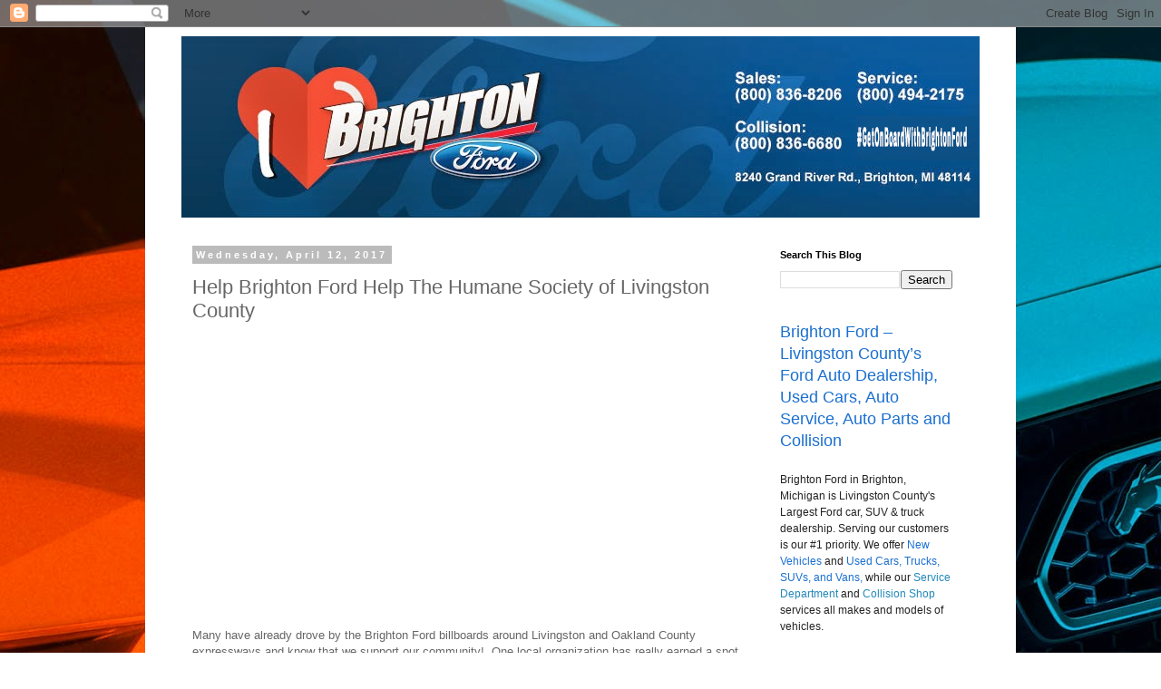

--- FILE ---
content_type: text/html; charset=UTF-8
request_url: http://www.ilovebrightonford.com/2017/04/help-brighton-ford-help-humane-society.html
body_size: 18366
content:
<!DOCTYPE html>
<html class='v2' dir='ltr' lang='en'>
<head>
<link href='https://www.blogger.com/static/v1/widgets/335934321-css_bundle_v2.css' rel='stylesheet' type='text/css'/>
<meta content='width=1100' name='viewport'/>
<meta content='text/html; charset=UTF-8' http-equiv='Content-Type'/>
<meta content='blogger' name='generator'/>
<link href='http://www.ilovebrightonford.com/favicon.ico' rel='icon' type='image/x-icon'/>
<link href='http://www.ilovebrightonford.com/2017/04/help-brighton-ford-help-humane-society.html' rel='canonical'/>
<link rel="alternate" type="application/atom+xml" title="Brighton Ford  - Atom" href="http://www.ilovebrightonford.com/feeds/posts/default" />
<link rel="alternate" type="application/rss+xml" title="Brighton Ford  - RSS" href="http://www.ilovebrightonford.com/feeds/posts/default?alt=rss" />
<link rel="service.post" type="application/atom+xml" title="Brighton Ford  - Atom" href="https://www.blogger.com/feeds/627700456447339236/posts/default" />

<link rel="alternate" type="application/atom+xml" title="Brighton Ford  - Atom" href="http://www.ilovebrightonford.com/feeds/2560335218928178914/comments/default" />
<!--Can't find substitution for tag [blog.ieCssRetrofitLinks]-->
<link href='https://i.ytimg.com/vi/Mmr6MakIJC4/hqdefault.jpg' rel='image_src'/>
<meta content='http://www.ilovebrightonford.com/2017/04/help-brighton-ford-help-humane-society.html' property='og:url'/>
<meta content='Help Brighton Ford Help The Humane Society of Livingston County' property='og:title'/>
<meta content=' Many have already drove by the Brighton Ford billboards around Livingston and Oakland County expressways and know that we support our commu...' property='og:description'/>
<meta content='https://lh3.googleusercontent.com/blogger_img_proxy/AEn0k_uJNCQh4sT6XEVd0Bf6Obw1FHtAk4xLBoifNpuCbU72GCPPAZ-h2cWNYNi9OUHCWtmYIYVI18YgHAZ_1X-q6F9ny4Ea-NUG5UVx8FUaOmdxpQQRiA=w1200-h630-n-k-no-nu' property='og:image'/>
<title>Brighton Ford : Help Brighton Ford Help The Humane Society of Livingston County</title>
<style id='page-skin-1' type='text/css'><!--
/*
-----------------------------------------------
Blogger Template Style
Name:     Simple
Designer: Blogger
URL:      www.blogger.com
----------------------------------------------- */
/* Content
----------------------------------------------- */
body {
font: normal normal 12px 'Trebuchet MS', Trebuchet, Verdana, sans-serif;
color: #666666;
background: #ffffff url(http://3.bp.blogspot.com/-t4yuYy2iEwY/VL5ywfEthcI/AAAAAAAAEYc/ShKkgQ7pYxg/s1600/mustang.jpg) no-repeat fixed top center;
padding: 0 0 0 0;
}
html body .region-inner {
min-width: 0;
max-width: 100%;
width: auto;
}
h2 {
font-size: 22px;
}
a:link {
text-decoration:none;
color: #2288bb;
}
a:visited {
text-decoration:none;
color: #888888;
}
a:hover {
text-decoration:underline;
color: #33aaff;
}
.body-fauxcolumn-outer .fauxcolumn-inner {
background: transparent none repeat scroll top left;
_background-image: none;
}
.body-fauxcolumn-outer .cap-top {
position: absolute;
z-index: 1;
height: 400px;
width: 100%;
}
.body-fauxcolumn-outer .cap-top .cap-left {
width: 100%;
background: transparent none repeat-x scroll top left;
_background-image: none;
}
.content-outer {
-moz-box-shadow: 0 0 0 rgba(0, 0, 0, .15);
-webkit-box-shadow: 0 0 0 rgba(0, 0, 0, .15);
-goog-ms-box-shadow: 0 0 0 #333333;
box-shadow: 0 0 0 rgba(0, 0, 0, .15);
margin-bottom: 1px;
}
.content-inner {
padding: 10px 40px;
}
.content-inner {
background-color: #ffffff;
}
/* Header
----------------------------------------------- */
.header-outer {
background: transparent none repeat-x scroll 0 -400px;
_background-image: none;
}
.Header h1 {
font: normal normal 40px 'Trebuchet MS',Trebuchet,Verdana,sans-serif;
color: #000000;
text-shadow: 0 0 0 rgba(0, 0, 0, .2);
}
.Header h1 a {
color: #000000;
}
.Header .description {
font-size: 18px;
color: #000000;
}
.header-inner .Header .titlewrapper {
padding: 22px 0;
}
.header-inner .Header .descriptionwrapper {
padding: 0 0;
}
/* Tabs
----------------------------------------------- */
.tabs-inner .section:first-child {
border-top: 0 solid #dddddd;
}
.tabs-inner .section:first-child ul {
margin-top: -1px;
border-top: 1px solid #dddddd;
border-left: 1px solid #dddddd;
border-right: 1px solid #dddddd;
}
.tabs-inner .widget ul {
background: transparent none repeat-x scroll 0 -800px;
_background-image: none;
border-bottom: 1px solid #dddddd;
margin-top: 0;
margin-left: -30px;
margin-right: -30px;
}
.tabs-inner .widget li a {
display: inline-block;
padding: .6em 1em;
font: normal normal 12px 'Trebuchet MS', Trebuchet, Verdana, sans-serif;
color: #000000;
border-left: 1px solid #ffffff;
border-right: 1px solid #dddddd;
}
.tabs-inner .widget li:first-child a {
border-left: none;
}
.tabs-inner .widget li.selected a, .tabs-inner .widget li a:hover {
color: #000000;
background-color: #eeeeee;
text-decoration: none;
}
/* Columns
----------------------------------------------- */
.main-outer {
border-top: 0 solid transparent;
}
.fauxcolumn-left-outer .fauxcolumn-inner {
border-right: 1px solid transparent;
}
.fauxcolumn-right-outer .fauxcolumn-inner {
border-left: 1px solid transparent;
}
/* Headings
----------------------------------------------- */
div.widget > h2,
div.widget h2.title {
margin: 0 0 1em 0;
font: normal bold 11px 'Trebuchet MS',Trebuchet,Verdana,sans-serif;
color: #000000;
}
/* Widgets
----------------------------------------------- */
.widget .zippy {
color: #999999;
text-shadow: 2px 2px 1px rgba(0, 0, 0, .1);
}
.widget .popular-posts ul {
list-style: none;
}
/* Posts
----------------------------------------------- */
h2.date-header {
font: normal bold 11px Arial, Tahoma, Helvetica, FreeSans, sans-serif;
}
.date-header span {
background-color: #bbbbbb;
color: #ffffff;
padding: 0.4em;
letter-spacing: 3px;
margin: inherit;
}
.main-inner {
padding-top: 35px;
padding-bottom: 65px;
}
.main-inner .column-center-inner {
padding: 0 0;
}
.main-inner .column-center-inner .section {
margin: 0 1em;
}
.post {
margin: 0 0 45px 0;
}
h3.post-title, .comments h4 {
font: normal normal 22px 'Trebuchet MS',Trebuchet,Verdana,sans-serif;
margin: .75em 0 0;
}
.post-body {
font-size: 110%;
line-height: 1.4;
position: relative;
}
.post-body img, .post-body .tr-caption-container, .Profile img, .Image img,
.BlogList .item-thumbnail img {
padding: 2px;
background: #ffffff;
border: 1px solid #eeeeee;
-moz-box-shadow: 1px 1px 5px rgba(0, 0, 0, .1);
-webkit-box-shadow: 1px 1px 5px rgba(0, 0, 0, .1);
box-shadow: 1px 1px 5px rgba(0, 0, 0, .1);
}
.post-body img, .post-body .tr-caption-container {
padding: 5px;
}
.post-body .tr-caption-container {
color: #666666;
}
.post-body .tr-caption-container img {
padding: 0;
background: transparent;
border: none;
-moz-box-shadow: 0 0 0 rgba(0, 0, 0, .1);
-webkit-box-shadow: 0 0 0 rgba(0, 0, 0, .1);
box-shadow: 0 0 0 rgba(0, 0, 0, .1);
}
.post-header {
margin: 0 0 1.5em;
line-height: 1.6;
font-size: 90%;
}
.post-footer {
margin: 20px -2px 0;
padding: 5px 10px;
color: #666666;
background-color: #eeeeee;
border-bottom: 1px solid #eeeeee;
line-height: 1.6;
font-size: 90%;
}
#comments .comment-author {
padding-top: 1.5em;
border-top: 1px solid transparent;
background-position: 0 1.5em;
}
#comments .comment-author:first-child {
padding-top: 0;
border-top: none;
}
.avatar-image-container {
margin: .2em 0 0;
}
#comments .avatar-image-container img {
border: 1px solid #eeeeee;
}
/* Comments
----------------------------------------------- */
.comments .comments-content .icon.blog-author {
background-repeat: no-repeat;
background-image: url([data-uri]);
}
.comments .comments-content .loadmore a {
border-top: 1px solid #999999;
border-bottom: 1px solid #999999;
}
.comments .comment-thread.inline-thread {
background-color: #eeeeee;
}
.comments .continue {
border-top: 2px solid #999999;
}
/* Accents
---------------------------------------------- */
.section-columns td.columns-cell {
border-left: 1px solid transparent;
}
.blog-pager {
background: transparent url(//www.blogblog.com/1kt/simple/paging_dot.png) repeat-x scroll top center;
}
.blog-pager-older-link, .home-link,
.blog-pager-newer-link {
background-color: #ffffff;
padding: 5px;
}
.footer-outer {
border-top: 1px dashed #bbbbbb;
}
/* Mobile
----------------------------------------------- */
body.mobile  {
background-size: auto;
}
.mobile .body-fauxcolumn-outer {
background: transparent none repeat scroll top left;
}
.mobile .body-fauxcolumn-outer .cap-top {
background-size: 100% auto;
}
.mobile .content-outer {
-webkit-box-shadow: 0 0 3px rgba(0, 0, 0, .15);
box-shadow: 0 0 3px rgba(0, 0, 0, .15);
}
.mobile .tabs-inner .widget ul {
margin-left: 0;
margin-right: 0;
}
.mobile .post {
margin: 0;
}
.mobile .main-inner .column-center-inner .section {
margin: 0;
}
.mobile .date-header span {
padding: 0.1em 10px;
margin: 0 -10px;
}
.mobile h3.post-title {
margin: 0;
}
.mobile .blog-pager {
background: transparent none no-repeat scroll top center;
}
.mobile .footer-outer {
border-top: none;
}
.mobile .main-inner, .mobile .footer-inner {
background-color: #ffffff;
}
.mobile-index-contents {
color: #666666;
}
.mobile-link-button {
background-color: #2288bb;
}
.mobile-link-button a:link, .mobile-link-button a:visited {
color: #ffffff;
}
.mobile .tabs-inner .section:first-child {
border-top: none;
}
.mobile .tabs-inner .PageList .widget-content {
background-color: #eeeeee;
color: #000000;
border-top: 1px solid #dddddd;
border-bottom: 1px solid #dddddd;
}
.mobile .tabs-inner .PageList .widget-content .pagelist-arrow {
border-left: 1px solid #dddddd;
}

--></style>
<style id='template-skin-1' type='text/css'><!--
body {
min-width: 960px;
}
.content-outer, .content-fauxcolumn-outer, .region-inner {
min-width: 960px;
max-width: 960px;
_width: 960px;
}
.main-inner .columns {
padding-left: 0;
padding-right: 250px;
}
.main-inner .fauxcolumn-center-outer {
left: 0;
right: 250px;
/* IE6 does not respect left and right together */
_width: expression(this.parentNode.offsetWidth -
parseInt("0") -
parseInt("250px") + 'px');
}
.main-inner .fauxcolumn-left-outer {
width: 0;
}
.main-inner .fauxcolumn-right-outer {
width: 250px;
}
.main-inner .column-left-outer {
width: 0;
right: 100%;
margin-left: -0;
}
.main-inner .column-right-outer {
width: 250px;
margin-right: -250px;
}
#layout {
min-width: 0;
}
#layout .content-outer {
min-width: 0;
width: 800px;
}
#layout .region-inner {
min-width: 0;
width: auto;
}
body#layout div.add_widget {
padding: 8px;
}
body#layout div.add_widget a {
margin-left: 32px;
}
--></style>
<style>
    body {background-image:url(http\:\/\/3.bp.blogspot.com\/-t4yuYy2iEwY\/VL5ywfEthcI\/AAAAAAAAEYc\/ShKkgQ7pYxg\/s1600\/mustang.jpg);}
    
@media (max-width: 200px) { body {background-image:url(http\:\/\/3.bp.blogspot.com\/-t4yuYy2iEwY\/VL5ywfEthcI\/AAAAAAAAEYc\/ShKkgQ7pYxg\/w200\/mustang.jpg);}}
@media (max-width: 400px) and (min-width: 201px) { body {background-image:url(http\:\/\/3.bp.blogspot.com\/-t4yuYy2iEwY\/VL5ywfEthcI\/AAAAAAAAEYc\/ShKkgQ7pYxg\/w400\/mustang.jpg);}}
@media (max-width: 800px) and (min-width: 401px) { body {background-image:url(http\:\/\/3.bp.blogspot.com\/-t4yuYy2iEwY\/VL5ywfEthcI\/AAAAAAAAEYc\/ShKkgQ7pYxg\/w800\/mustang.jpg);}}
@media (max-width: 1200px) and (min-width: 801px) { body {background-image:url(http\:\/\/3.bp.blogspot.com\/-t4yuYy2iEwY\/VL5ywfEthcI\/AAAAAAAAEYc\/ShKkgQ7pYxg\/w1200\/mustang.jpg);}}
/* Last tag covers anything over one higher than the previous max-size cap. */
@media (min-width: 1201px) { body {background-image:url(http\:\/\/3.bp.blogspot.com\/-t4yuYy2iEwY\/VL5ywfEthcI\/AAAAAAAAEYc\/ShKkgQ7pYxg\/w1600\/mustang.jpg);}}
  </style>
<script type='text/javascript'>
        (function(i,s,o,g,r,a,m){i['GoogleAnalyticsObject']=r;i[r]=i[r]||function(){
        (i[r].q=i[r].q||[]).push(arguments)},i[r].l=1*new Date();a=s.createElement(o),
        m=s.getElementsByTagName(o)[0];a.async=1;a.src=g;m.parentNode.insertBefore(a,m)
        })(window,document,'script','https://www.google-analytics.com/analytics.js','ga');
        ga('create', 'UA-6554481-3', 'auto', 'blogger');
        ga('blogger.send', 'pageview');
      </script>
<link href='https://www.blogger.com/dyn-css/authorization.css?targetBlogID=627700456447339236&amp;zx=35d4146a-f028-40e1-894d-d291abc14dae' media='none' onload='if(media!=&#39;all&#39;)media=&#39;all&#39;' rel='stylesheet'/><noscript><link href='https://www.blogger.com/dyn-css/authorization.css?targetBlogID=627700456447339236&amp;zx=35d4146a-f028-40e1-894d-d291abc14dae' rel='stylesheet'/></noscript>
<meta name='google-adsense-platform-account' content='ca-host-pub-1556223355139109'/>
<meta name='google-adsense-platform-domain' content='blogspot.com'/>

</head>
<body class='loading variant-simplysimple'>
<div class='navbar section' id='navbar' name='Navbar'><div class='widget Navbar' data-version='1' id='Navbar1'><script type="text/javascript">
    function setAttributeOnload(object, attribute, val) {
      if(window.addEventListener) {
        window.addEventListener('load',
          function(){ object[attribute] = val; }, false);
      } else {
        window.attachEvent('onload', function(){ object[attribute] = val; });
      }
    }
  </script>
<div id="navbar-iframe-container"></div>
<script type="text/javascript" src="https://apis.google.com/js/platform.js"></script>
<script type="text/javascript">
      gapi.load("gapi.iframes:gapi.iframes.style.bubble", function() {
        if (gapi.iframes && gapi.iframes.getContext) {
          gapi.iframes.getContext().openChild({
              url: 'https://www.blogger.com/navbar/627700456447339236?po\x3d2560335218928178914\x26origin\x3dhttp://www.ilovebrightonford.com',
              where: document.getElementById("navbar-iframe-container"),
              id: "navbar-iframe"
          });
        }
      });
    </script><script type="text/javascript">
(function() {
var script = document.createElement('script');
script.type = 'text/javascript';
script.src = '//pagead2.googlesyndication.com/pagead/js/google_top_exp.js';
var head = document.getElementsByTagName('head')[0];
if (head) {
head.appendChild(script);
}})();
</script>
</div></div>
<div class='body-fauxcolumns'>
<div class='fauxcolumn-outer body-fauxcolumn-outer'>
<div class='cap-top'>
<div class='cap-left'></div>
<div class='cap-right'></div>
</div>
<div class='fauxborder-left'>
<div class='fauxborder-right'></div>
<div class='fauxcolumn-inner'>
</div>
</div>
<div class='cap-bottom'>
<div class='cap-left'></div>
<div class='cap-right'></div>
</div>
</div>
</div>
<div class='content'>
<div class='content-fauxcolumns'>
<div class='fauxcolumn-outer content-fauxcolumn-outer'>
<div class='cap-top'>
<div class='cap-left'></div>
<div class='cap-right'></div>
</div>
<div class='fauxborder-left'>
<div class='fauxborder-right'></div>
<div class='fauxcolumn-inner'>
</div>
</div>
<div class='cap-bottom'>
<div class='cap-left'></div>
<div class='cap-right'></div>
</div>
</div>
</div>
<div class='content-outer'>
<div class='content-cap-top cap-top'>
<div class='cap-left'></div>
<div class='cap-right'></div>
</div>
<div class='fauxborder-left content-fauxborder-left'>
<div class='fauxborder-right content-fauxborder-right'></div>
<div class='content-inner'>
<header>
<div class='header-outer'>
<div class='header-cap-top cap-top'>
<div class='cap-left'></div>
<div class='cap-right'></div>
</div>
<div class='fauxborder-left header-fauxborder-left'>
<div class='fauxborder-right header-fauxborder-right'></div>
<div class='region-inner header-inner'>
<div class='header section' id='header' name='Header'><div class='widget Header' data-version='1' id='Header1'>
<div id='header-inner'>
<a href='http://www.ilovebrightonford.com/' style='display: block'>
<img alt='Brighton Ford ' height='200px; ' id='Header1_headerimg' src='https://blogger.googleusercontent.com/img/b/R29vZ2xl/AVvXsEi1mHINOhKWU6yP5BSBoaPF6o7oywaN-myxoHjD-ARWJdlkachnIs8H2l995z7LUP0InMa4bQgvgmHnP4JOYqNEiWfF2stP1REiIIbDkfd0LObuBoHke9RcNGWxvKRIr696OtEH9mz-jLEm/s1600/Blog+Header.jpg' style='display: block' width='1000px; '/>
</a>
</div>
</div></div>
</div>
</div>
<div class='header-cap-bottom cap-bottom'>
<div class='cap-left'></div>
<div class='cap-right'></div>
</div>
</div>
</header>
<div class='tabs-outer'>
<div class='tabs-cap-top cap-top'>
<div class='cap-left'></div>
<div class='cap-right'></div>
</div>
<div class='fauxborder-left tabs-fauxborder-left'>
<div class='fauxborder-right tabs-fauxborder-right'></div>
<div class='region-inner tabs-inner'>
<div class='tabs no-items section' id='crosscol' name='Cross-Column'></div>
<div class='tabs no-items section' id='crosscol-overflow' name='Cross-Column 2'></div>
</div>
</div>
<div class='tabs-cap-bottom cap-bottom'>
<div class='cap-left'></div>
<div class='cap-right'></div>
</div>
</div>
<div class='main-outer'>
<div class='main-cap-top cap-top'>
<div class='cap-left'></div>
<div class='cap-right'></div>
</div>
<div class='fauxborder-left main-fauxborder-left'>
<div class='fauxborder-right main-fauxborder-right'></div>
<div class='region-inner main-inner'>
<div class='columns fauxcolumns'>
<div class='fauxcolumn-outer fauxcolumn-center-outer'>
<div class='cap-top'>
<div class='cap-left'></div>
<div class='cap-right'></div>
</div>
<div class='fauxborder-left'>
<div class='fauxborder-right'></div>
<div class='fauxcolumn-inner'>
</div>
</div>
<div class='cap-bottom'>
<div class='cap-left'></div>
<div class='cap-right'></div>
</div>
</div>
<div class='fauxcolumn-outer fauxcolumn-left-outer'>
<div class='cap-top'>
<div class='cap-left'></div>
<div class='cap-right'></div>
</div>
<div class='fauxborder-left'>
<div class='fauxborder-right'></div>
<div class='fauxcolumn-inner'>
</div>
</div>
<div class='cap-bottom'>
<div class='cap-left'></div>
<div class='cap-right'></div>
</div>
</div>
<div class='fauxcolumn-outer fauxcolumn-right-outer'>
<div class='cap-top'>
<div class='cap-left'></div>
<div class='cap-right'></div>
</div>
<div class='fauxborder-left'>
<div class='fauxborder-right'></div>
<div class='fauxcolumn-inner'>
</div>
</div>
<div class='cap-bottom'>
<div class='cap-left'></div>
<div class='cap-right'></div>
</div>
</div>
<!-- corrects IE6 width calculation -->
<div class='columns-inner'>
<div class='column-center-outer'>
<div class='column-center-inner'>
<div class='main section' id='main' name='Main'><div class='widget Blog' data-version='1' id='Blog1'>
<div class='blog-posts hfeed'>

          <div class="date-outer">
        
<h2 class='date-header'><span>Wednesday, April 12, 2017</span></h2>

          <div class="date-posts">
        
<div class='post-outer'>
<div class='post hentry uncustomized-post-template' itemprop='blogPost' itemscope='itemscope' itemtype='http://schema.org/BlogPosting'>
<meta content='https://i.ytimg.com/vi/Mmr6MakIJC4/hqdefault.jpg' itemprop='image_url'/>
<meta content='627700456447339236' itemprop='blogId'/>
<meta content='2560335218928178914' itemprop='postId'/>
<a name='2560335218928178914'></a>
<h3 class='post-title entry-title' itemprop='name'>
Help Brighton Ford Help The Humane Society of Livingston County
</h3>
<div class='post-header'>
<div class='post-header-line-1'></div>
</div>
<div class='post-body entry-content' id='post-body-2560335218928178914' itemprop='description articleBody'>
<iframe allowfullscreen="" frameborder="0" height="315" src="https://www.youtube.com/embed/Mmr6MakIJC4" width="560"></iframe><br />
Many have already drove by the Brighton Ford billboards around Livingston and Oakland County expressways and know that we support our community!&nbsp; One local organization has really earned a spot in many Brighton Ford employees and customers hearts, is the Humane Society of Livingston County.&nbsp; Help us support this great organization with much needed donations that keep this non-profit running.&nbsp; And if making a monetary donation isn&#8217;t in your cards, then there are many other ways to help: volunteer or rescue your next pet from the Humane Society on Door Road in Howell.&nbsp;&nbsp; <br />
<div class="separator" style="clear: both; text-align: center;">
<a href="https://blogger.googleusercontent.com/img/b/R29vZ2xl/AVvXsEjoZucAM-Zal0bPPRksnoxhIjj9u8ma4iuOj_W8tUT0X8Dsk0Qb_ZQQyBgukpz-qEv6mATlbpXBQVie5tEcmHGWp0-jHKCPtNMCOFMB4snwYq1aFYSPWGsVjEWuETQA06SRDL8K2In3e0g2/s1600/Help+Us+Support+Humane+Society.jpg" imageanchor="1" style="margin-left: 1em; margin-right: 1em;"><img border="0" height="132" src="https://blogger.googleusercontent.com/img/b/R29vZ2xl/AVvXsEjoZucAM-Zal0bPPRksnoxhIjj9u8ma4iuOj_W8tUT0X8Dsk0Qb_ZQQyBgukpz-qEv6mATlbpXBQVie5tEcmHGWp0-jHKCPtNMCOFMB4snwYq1aFYSPWGsVjEWuETQA06SRDL8K2In3e0g2/s400/Help+Us+Support+Humane+Society.jpg" width="400" /></a></div>
&nbsp;<b>A Brief Background on the Humane Society of Livingston County</b><br />
There are many reasons animals end up in shelters. Financial hardships, personal health problems, or death of an owner often leave very few options for people to keep their pets. The majority of animals coming into our shelter are surrendered by owners who can no longer care for their pets. Our shelter provides peace of mind for these pet owners as well as a safe haven, compassion, and medical care for lost, abandoned, abused, or neglected animals until we can find a suitable, loving home for each one.&nbsp; Thanks to our staff, volunteers, adopters, and supporters we are ranked among the highest performing shelters in Michigan for animal save rates and adoptions, so you can feel good knowing each animal is receiving the highest quality care possible while we work hard to find them a home.&nbsp; In 2010 and 2012, we were recognized by the Michigan Pet Fund Alliance as the &#8220;Outstanding Limited Admission Shelter in Michigan.&#8221; for having the highest save rates with the greatest number of adoptions!<br />
<br />
<a href="http://www.brightonford.com/pet-of-the-week.htm">Click here to view all of the adoptable Brighton Ford Pets Of The Week&nbsp;</a>&nbsp; <br />
<br />
<a href="http://humane-livingston.org/donate-today/" target="_blank">Click here to donate</a>&nbsp;&nbsp;&nbsp;&nbsp;&nbsp; <br />
<br />
<a href="http://humane-livingston.org/category/volunteers-needed-now/" target="_blank">Click here to learn about ways you can help the Humane Society</a>&nbsp;&nbsp; 
<div style='clear: both;'></div>
</div>
<div class='post-footer'>
<div class='post-footer-line post-footer-line-1'>
<span class='post-author vcard'>
Posted by
<span class='fn' itemprop='author' itemscope='itemscope' itemtype='http://schema.org/Person'>
<meta content='https://www.blogger.com/profile/06177806363940676683' itemprop='url'/>
<a class='g-profile' href='https://www.blogger.com/profile/06177806363940676683' rel='author' title='author profile'>
<span itemprop='name'>Brighton Ford</span>
</a>
</span>
</span>
<span class='post-timestamp'>
at
<meta content='http://www.ilovebrightonford.com/2017/04/help-brighton-ford-help-humane-society.html' itemprop='url'/>
<a class='timestamp-link' href='http://www.ilovebrightonford.com/2017/04/help-brighton-ford-help-humane-society.html' rel='bookmark' title='permanent link'><abbr class='published' itemprop='datePublished' title='2017-04-12T01:00:00-04:00'>1:00&#8239;AM</abbr></a>
</span>
<span class='post-comment-link'>
</span>
<span class='post-icons'>
<span class='item-action'>
<a href='https://www.blogger.com/email-post/627700456447339236/2560335218928178914' title='Email Post'>
<img alt='' class='icon-action' height='13' src='https://resources.blogblog.com/img/icon18_email.gif' width='18'/>
</a>
</span>
<span class='item-control blog-admin pid-1842019670'>
<a href='https://www.blogger.com/post-edit.g?blogID=627700456447339236&postID=2560335218928178914&from=pencil' title='Edit Post'>
<img alt='' class='icon-action' height='18' src='https://resources.blogblog.com/img/icon18_edit_allbkg.gif' width='18'/>
</a>
</span>
</span>
<div class='post-share-buttons goog-inline-block'>
<a class='goog-inline-block share-button sb-email' href='https://www.blogger.com/share-post.g?blogID=627700456447339236&postID=2560335218928178914&target=email' target='_blank' title='Email This'><span class='share-button-link-text'>Email This</span></a><a class='goog-inline-block share-button sb-blog' href='https://www.blogger.com/share-post.g?blogID=627700456447339236&postID=2560335218928178914&target=blog' onclick='window.open(this.href, "_blank", "height=270,width=475"); return false;' target='_blank' title='BlogThis!'><span class='share-button-link-text'>BlogThis!</span></a><a class='goog-inline-block share-button sb-twitter' href='https://www.blogger.com/share-post.g?blogID=627700456447339236&postID=2560335218928178914&target=twitter' target='_blank' title='Share to X'><span class='share-button-link-text'>Share to X</span></a><a class='goog-inline-block share-button sb-facebook' href='https://www.blogger.com/share-post.g?blogID=627700456447339236&postID=2560335218928178914&target=facebook' onclick='window.open(this.href, "_blank", "height=430,width=640"); return false;' target='_blank' title='Share to Facebook'><span class='share-button-link-text'>Share to Facebook</span></a><a class='goog-inline-block share-button sb-pinterest' href='https://www.blogger.com/share-post.g?blogID=627700456447339236&postID=2560335218928178914&target=pinterest' target='_blank' title='Share to Pinterest'><span class='share-button-link-text'>Share to Pinterest</span></a>
</div>
</div>
<div class='post-footer-line post-footer-line-2'>
<span class='post-labels'>
Labels:
<a href='http://www.ilovebrightonford.com/search/label/Brighton' rel='tag'>Brighton</a>,
<a href='http://www.ilovebrightonford.com/search/label/Brighton%20Ford' rel='tag'>Brighton Ford</a>,
<a href='http://www.ilovebrightonford.com/search/label/Community%20Outreach' rel='tag'>Community Outreach</a>,
<a href='http://www.ilovebrightonford.com/search/label/Donate%20Now' rel='tag'>Donate Now</a>,
<a href='http://www.ilovebrightonford.com/search/label/Fenton' rel='tag'>Fenton</a>,
<a href='http://www.ilovebrightonford.com/search/label/Ford%20Dealership' rel='tag'>Ford Dealership</a>,
<a href='http://www.ilovebrightonford.com/search/label/Furball' rel='tag'>Furball</a>,
<a href='http://www.ilovebrightonford.com/search/label/Hartland' rel='tag'>Hartland</a>,
<a href='http://www.ilovebrightonford.com/search/label/Howell' rel='tag'>Howell</a>,
<a href='http://www.ilovebrightonford.com/search/label/Humane%20Society' rel='tag'>Humane Society</a>,
<a href='http://www.ilovebrightonford.com/search/label/Humane%20Society%20of%20Livingston%20County' rel='tag'>Humane Society of Livingston County</a>,
<a href='http://www.ilovebrightonford.com/search/label/Livingston%20County' rel='tag'>Livingston County</a>,
<a href='http://www.ilovebrightonford.com/search/label/Michigan' rel='tag'>Michigan</a>,
<a href='http://www.ilovebrightonford.com/search/label/Non-Profit' rel='tag'>Non-Profit</a>,
<a href='http://www.ilovebrightonford.com/search/label/Pinckney' rel='tag'>Pinckney</a>
</span>
</div>
<div class='post-footer-line post-footer-line-3'>
<span class='post-location'>
</span>
</div>
</div>
</div>
<div class='comments' id='comments'>
<a name='comments'></a>
<h4>No comments:</h4>
<div id='Blog1_comments-block-wrapper'>
<dl class='avatar-comment-indent' id='comments-block'>
</dl>
</div>
<p class='comment-footer'>
<div class='comment-form'>
<a name='comment-form'></a>
<h4 id='comment-post-message'>Post a Comment</h4>
<p>
</p>
<a href='https://www.blogger.com/comment/frame/627700456447339236?po=2560335218928178914&hl=en&saa=85391&origin=http://www.ilovebrightonford.com' id='comment-editor-src'></a>
<iframe allowtransparency='true' class='blogger-iframe-colorize blogger-comment-from-post' frameborder='0' height='410px' id='comment-editor' name='comment-editor' src='' width='100%'></iframe>
<script src='https://www.blogger.com/static/v1/jsbin/2830521187-comment_from_post_iframe.js' type='text/javascript'></script>
<script type='text/javascript'>
      BLOG_CMT_createIframe('https://www.blogger.com/rpc_relay.html');
    </script>
</div>
</p>
</div>
</div>

        </div></div>
      
</div>
<div class='blog-pager' id='blog-pager'>
<span id='blog-pager-newer-link'>
<a class='blog-pager-newer-link' href='http://www.ilovebrightonford.com/2017/04/19-on-all-certified-pre-owned-vehicles.html' id='Blog1_blog-pager-newer-link' title='Newer Post'>Newer Post</a>
</span>
<span id='blog-pager-older-link'>
<a class='blog-pager-older-link' href='http://www.ilovebrightonford.com/2017/04/april-lease-specials-at-brighton-ford.html' id='Blog1_blog-pager-older-link' title='Older Post'>Older Post</a>
</span>
<a class='home-link' href='http://www.ilovebrightonford.com/'>Home</a>
</div>
<div class='clear'></div>
<div class='post-feeds'>
<div class='feed-links'>
Subscribe to:
<a class='feed-link' href='http://www.ilovebrightonford.com/feeds/2560335218928178914/comments/default' target='_blank' type='application/atom+xml'>Post Comments (Atom)</a>
</div>
</div>
</div></div>
</div>
</div>
<div class='column-left-outer'>
<div class='column-left-inner'>
<aside>
</aside>
</div>
</div>
<div class='column-right-outer'>
<div class='column-right-inner'>
<aside>
<div class='sidebar section' id='sidebar-right-1'><div class='widget BlogSearch' data-version='1' id='BlogSearch1'>
<h2 class='title'>Search This Blog</h2>
<div class='widget-content'>
<div id='BlogSearch1_form'>
<form action='http://www.ilovebrightonford.com/search' class='gsc-search-box' target='_top'>
<table cellpadding='0' cellspacing='0' class='gsc-search-box'>
<tbody>
<tr>
<td class='gsc-input'>
<input autocomplete='off' class='gsc-input' name='q' size='10' title='search' type='text' value=''/>
</td>
<td class='gsc-search-button'>
<input class='gsc-search-button' title='search' type='submit' value='Search'/>
</td>
</tr>
</tbody>
</table>
</form>
</div>
</div>
<div class='clear'></div>
</div><div class='widget Text' data-version='1' id='Text1'>
<div class='widget-content'>
<h1 style="background-color: transparent; color: rgb(26 , 111 , 207); font: 18px &quot;cantarell&quot; , &quot;arial&quot; , &quot;helvetica&quot; , sans-serif; line-height: 24px; padding: 5px 0 10px; vertical-align: baseline;">Brighton Ford &#8211; Livingston County&#8217;s Ford Auto Dealership, Used Cars, Auto Service, Auto Parts and Collision</h1><p style="background-color: transparent; color: rgb(34 , 34 , 34); font-family: &quot;arial&quot; , &quot;helvetica&quot; , sans-serif; font-size: 12px; line-height: 18px; padding-bottom: 10px; vertical-align: baseline;">Brighton Ford in Brighton, Michigan is Livingston County's Largest Ford car, SUV &amp; truck dealership. Serving our customers is our #1 priority. We offer <a href="http://www.brightonford.com/vehicles?search_params%5Bstock_type%5D=new" style="border-bottom-width: 0px; border-left-width: 0px; border-right-width: 0px; border-top-width: 0px; color: rgb(26 , 111 , 207); font-family: inherit; font-style: inherit; margin-bottom: 0px; margin-left: 0px; margin-right: 0px; margin-top: 0px; outline-width: 0px; padding-bottom: 0px; padding-left: 0px; padding-right: 0px; padding-top: 0px; vertical-align: baseline;">New Vehicles</a> and <a href="http://www.brightonford.com/vehicles?search_params%5Bstock_type%5D=used" style="border-bottom-width: 0px; border-left-width: 0px; border-right-width: 0px; border-top-width: 0px; color: rgb(26 , 111 , 207); font-family: inherit; font-style: inherit; margin-bottom: 0px; margin-left: 0px; margin-right: 0px; margin-top: 0px; outline-width: 0px; padding-bottom: 0px; padding-left: 0px; padding-right: 0px; padding-top: 0px; vertical-align: baseline;">Used Cars, Trucks, SUVs, and Vans,</a> while our <a href="http://www.brightonford.com/service/index.htmhttp://">Service Department</a>  and <a href="http://www.brightonford.com/bodyshop/index.htmhttp://">Collision Shop</a> services all makes and models of vehicles.</p><p style="background: transparent; color: rgb(34 , 34 , 34); font: 12px &quot;arial&quot; , &quot;helvetica&quot; , sans-serif; line-height: 18px; padding-bottom: 10px; vertical-align: baseline;">Our auto dealership is packed with 20 acres of cars, trucks, crossovers, SUV's and a huge selection of used cars available for you to choose from to ensure you can get the car you want with the options you need.</p><p style="background: transparent; color: rgb(34 , 34 , 34); font-family: &quot;arial&quot; , &quot;helvetica&quot; , sans-serif; font-size: 14px; line-height: 18px; padding-bottom: 10px; vertical-align: baseline;"><a href="http://www.brightonford.com/">www.BrightonFord.com</a></p><p style="background: transparent; color: rgb(34 , 34 , 34); font-family: &quot;arial&quot; , &quot;helvetica&quot; , sans-serif; font-size: 14px; line-height: 18px; padding-bottom: 10px; vertical-align: baseline;"><a href="http://www.brightonford.com/"></a><a href="https://www.facebook.com/brightonford/">Follow us on Facebook</a><br /></p>
</div>
<div class='clear'></div>
</div><div class='widget LinkList' data-version='1' id='LinkList1'>
<h2>Visit Us On The Web</h2>
<div class='widget-content'>
<ul>
<li><a href='http://www.brightonford.com/'>BrightonFord.com</a></li>
<li><a href='http://www.facebook.com/brightonford'>Facebook.com/BrightonFord</a></li>
<li><a href='http://www.youtube.com/user/BrightonFordMi'>BrightonFord on YouTube</a></li>
<li><a href='https://www.linkedin.com/company/brighton-ford'>Brighton Ford on Linked In</a></li>
<li><a href='http://twitter.com/brightonfordmi'>@BrightonFord on Twitter</a></li>
<li><a href='https://plus.google.com/115066823799522407932'>BrightonFord on Google+</a></li>
<li><a href='http://pinterest.com/brightonford'>BrightonFord on Pinterest</a></li>
</ul>
<div class='clear'></div>
</div>
</div><div class='widget PopularPosts' data-version='1' id='PopularPosts1'>
<h2>Popular Posts</h2>
<div class='widget-content popular-posts'>
<ul>
<li>
<div class='item-content'>
<div class='item-thumbnail'>
<a href='http://www.ilovebrightonford.com/2019/09/get-out-of-your-lease-6-months-early-at.html' target='_blank'>
<img alt='' border='0' src='https://blogger.googleusercontent.com/img/b/R29vZ2xl/AVvXsEiuJ-vXusQLw0lJ7_4fBiFkbgnspVJO2wOtIsa2BGegxAsXaHD-MFk5OhkSjU0oJZtJHQ2MuFLGlE_S_KQNknrlYbBtnb410WX1WyvM8wpGRgfVxOcRz7utNYM6V6R6hTRMbFOWWh08mbzh/w72-h72-p-k-no-nu/Lease+Pull+Ahead+6+Month+1600x1600.jpg'/>
</a>
</div>
<div class='item-title'><a href='http://www.ilovebrightonford.com/2019/09/get-out-of-your-lease-6-months-early-at.html'>Get Out Of Your Lease 6 Months Early at Brighton Ford</a></div>
<div class='item-snippet'>   We can get you out of your lease up to 6 months early at Brighton Ford!&#160; Yes, you&#39;re reading that right, we can get you out of your c...</div>
</div>
<div style='clear: both;'></div>
</li>
<li>
<div class='item-content'>
<div class='item-thumbnail'>
<a href='http://www.ilovebrightonford.com/2019/08/500-bonus-cash-for-attending-brighton.html' target='_blank'>
<img alt='' border='0' src='https://blogger.googleusercontent.com/img/b/R29vZ2xl/AVvXsEhs0DPR-41k6s1bPHSFktxoSeeI7gPNtXRFERSIgTGPFMIZPgAhzXoX1Ty3G9a5zqcIWrqRTMoK6fiwBkO9XJbnJAEdjUKCXhBEj6ez665ueMhKvjiuU4yVccmKbw_7d_PagtZWoChJXni_/w72-h72-p-k-no-nu/Tech+Tour+2019+LARGE+PHOTO.jpg'/>
</a>
</div>
<div class='item-title'><a href='http://www.ilovebrightonford.com/2019/08/500-bonus-cash-for-attending-brighton.html'>$500 Bonus Cash For Attending Brighton Ford Tech Tour</a></div>
<div class='item-snippet'>   You are invited to visit Brighton Ford to learn about the latest technology that is offered from Ford Motor Company on September 7 from n...</div>
</div>
<div style='clear: both;'></div>
</li>
<li>
<div class='item-content'>
<div class='item-thumbnail'>
<a href='http://www.ilovebrightonford.com/2019/08/brighton-ford-teams-up-with-whmi-to.html' target='_blank'>
<img alt='' border='0' src='https://blogger.googleusercontent.com/img/b/R29vZ2xl/AVvXsEjLWVarxFZxpvIcV8ynhBC73FNdMCXBhtlech_o8YJDT-huYV_NPVoqiA09oIE7geRjimTvYwzglneYfFrjcuAk17K2bYBhAu0eYO8ZMkc21Dyys4UDwanjHTVd5LeiMIRO3sXrvmk-65bh/w72-h72-p-k-no-nu/Backpack+Giveaway+Chalkboard.jpg'/>
</a>
</div>
<div class='item-title'><a href='http://www.ilovebrightonford.com/2019/08/brighton-ford-teams-up-with-whmi-to.html'>Brighton Ford Teams Up With WHMI To Support LESA & Local Schools!</a></div>
<div class='item-snippet'>        Brighton Ford became aware that Livingston Educational Service Agency has a higher than normal demand for backpacks and schools supp...</div>
</div>
<div style='clear: both;'></div>
</li>
<li>
<div class='item-content'>
<div class='item-thumbnail'>
<a href='http://www.ilovebrightonford.com/2019/08/help-brighton-ford-support-brighton.html' target='_blank'>
<img alt='' border='0' src='https://blogger.googleusercontent.com/img/b/R29vZ2xl/AVvXsEios4ptcU3jAJ0a4yCLitNDqbv7_Q9WUSAUzKDbewxGlyf_VmVDUwc9jXZ2uNVRU3rdyyqhzeTkE61T6Ecsrj7zC6P7oys57TRNkEBGmCoiKmmBM1nwPabCiSJ_ECW_eLtIuxbGVMqasbv5/w72-h72-p-k-no-nu/Drive+4+Ur+School+Flyer+2019+FOOTBALL.jpg'/>
</a>
</div>
<div class='item-title'><a href='http://www.ilovebrightonford.com/2019/08/help-brighton-ford-support-brighton.html'>Help Brighton Ford Support The Brighton High School Football Team</a></div>
<div class='item-snippet'>  Help earn up to $6,000 for the Brighton High School Football Teams (Freshman, Junior Varsity and Varsity).&#160; Simply take a test drive in a ...</div>
</div>
<div style='clear: both;'></div>
</li>
<li>
<div class='item-content'>
<div class='item-thumbnail'>
<a href='http://www.ilovebrightonford.com/2019/08/used-cars-trucks-as-low-as-99mo-at.html' target='_blank'>
<img alt='' border='0' src='https://lh3.googleusercontent.com/blogger_img_proxy/AEn0k_tS4eYRQDHAmw0CN6OAhTUdkbrxYefntnTZF4uepuuW17iRZnQAbN2VyJMGi8HrSKR_8I4fhHR63AEKbBffoUrdLJAojGZxiHBH6dDc49dv9p5V=w72-h72-n-k-no-nu'/>
</a>
</div>
<div class='item-title'><a href='http://www.ilovebrightonford.com/2019/08/used-cars-trucks-as-low-as-99mo-at.html'>Used Cars & Trucks As Low As $99/mo at Brighton Ford</a></div>
<div class='item-snippet'>No need to shop anywhere else but Livingston County&#8217;s largest dealership!      Brighton Ford has hundreds of used cars to choose from and ac...</div>
</div>
<div style='clear: both;'></div>
</li>
<li>
<div class='item-content'>
<div class='item-thumbnail'>
<a href='http://www.ilovebrightonford.com/2019/08/august-ford-lease-specials-at.html' target='_blank'>
<img alt='' border='0' src='https://lh3.googleusercontent.com/blogger_img_proxy/AEn0k_tH3IvEZiRS0v7Xi76_KLBhWr9w-puTq76zQkSX8Ijoka35Wz9RwXY5nQzEn2vkrdx-ogm7H2myzTH7ob1-K0-ClcO5ieGiwPXuZNiBPgmqom79=w72-h72-n-k-no-nu'/>
</a>
</div>
<div class='item-title'><a href='http://www.ilovebrightonford.com/2019/08/august-ford-lease-specials-at.html'>August Ford Lease Specials at Livingston County&#8217;s Largest Volume Dealership</a></div>
<div class='item-snippet'>  Great deals are happening at Brighton Ford, come by and see for yourself! Get a great deal on a new Ranger, Edge and Explorer! Escapes are...</div>
</div>
<div style='clear: both;'></div>
</li>
<li>
<div class='item-content'>
<div class='item-thumbnail'>
<a href='http://www.ilovebrightonford.com/2019/08/thank-you-livingston-county-for-voting.html' target='_blank'>
<img alt='' border='0' src='https://blogger.googleusercontent.com/img/b/R29vZ2xl/AVvXsEgIwo1G9ObHXCeSxxFrN804fbkqY6cYXixodQKySiSvjTJvk1JG82rDObk-zVjwJXm9Wn162jBPZ-CZNaj-26olNYpF5h9-4lU8uSN9iduUleikrq7Wbqc4oFb8R_02H8GgP5s_qvm6Goqa/w72-h72-p-k-no-nu/People%2527s+Choice+Winner+2019+Banner.jpg'/>
</a>
</div>
<div class='item-title'><a href='http://www.ilovebrightonford.com/2019/08/thank-you-livingston-county-for-voting.html'>Thank You Livingston County For Voting Brighton Ford The Best Auto Dealership For 18 Years</a></div>
<div class='item-snippet'>   We are honored and humbled to receive three of the The Livingston Daily Press &amp; Argus People&#8217;s Choice Awards! Thank you to all that v...</div>
</div>
<div style='clear: both;'></div>
</li>
<li>
<div class='item-content'>
<div class='item-thumbnail'>
<a href='http://www.ilovebrightonford.com/2019/08/get-your-ford-parts-from-brighton-ford.html' target='_blank'>
<img alt='' border='0' src='https://lh3.googleusercontent.com/blogger_img_proxy/AEn0k_sRpDXDfbRJej3Psfjs6JceIv0rwbrgGPdT6eORbUz1tJYjTs7OHTx2UpPtd8ZGv2fkSE3WPQB7O-qoWBq1fpcFQqqtbRfTsmzKF4rXg2IFBkv_=w72-h72-n-k-no-nu'/>
</a>
</div>
<div class='item-title'><a href='http://www.ilovebrightonford.com/2019/08/get-your-ford-parts-from-brighton-ford.html'>Get Your Ford Parts From Brighton Ford    </a></div>
<div class='item-snippet'>  We have the original parts that were made for your Ford! Whether you are looking for an alternator or a new radiator, the Brighton Ford Pa...</div>
</div>
<div style='clear: both;'></div>
</li>
<li>
<div class='item-content'>
<div class='item-thumbnail'>
<a href='http://www.ilovebrightonford.com/2017/08/ford-f-series-is-best-selling-truck-for.html' target='_blank'>
<img alt='' border='0' src='https://blogger.googleusercontent.com/img/b/R29vZ2xl/AVvXsEgrVgusNCUzyriYU4I-RCkQEPCnqJUpbPfDdicve9zEsUxPnvzwnk5_p7mfv3OHHSUo_u-jvxoAmSp5kZRC5Xdu01G5ZTiQ_xOLUiSIkH3om2EgHGfrwidqi-9RXuIhKeAFVzSJ4T2Y_Eo2/w72-h72-p-k-no-nu/Ford+Truck+Evolution.jpg'/>
</a>
</div>
<div class='item-title'><a href='http://www.ilovebrightonford.com/2017/08/ford-f-series-is-best-selling-truck-for.html'>Ford F-Series Is Best Selling Truck For 40 Years</a></div>
<div class='item-snippet'>  Ford has sold enough F-series trucks to circle the earth more than three times! The F-series, best known for the popular F-150, has been A...</div>
</div>
<div style='clear: both;'></div>
</li>
<li>
<div class='item-content'>
<div class='item-thumbnail'>
<a href='http://www.ilovebrightonford.com/2013/10/pumpkin-carving-ideas.html' target='_blank'>
<img alt='' border='0' src='https://blogger.googleusercontent.com/img/b/R29vZ2xl/AVvXsEg02bued4_woZbn6mmnSDO9AQAIc9X6_vjlK7b1E9z9GkUedpqBc-4bxHGpB8zX3tQKliHwOqPaFMMckFG1LxYndllBuAfhJlGTnpOT3agBncqoBtddk2o7_2vgRAM-GRUCYc3S11ecpSmw/w72-h72-p-k-no-nu/Pumpkin+Carving+Ideas+.jpg'/>
</a>
</div>
<div class='item-title'><a href='http://www.ilovebrightonford.com/2013/10/pumpkin-carving-ideas.html'>Pumpkin Carving Ideas </a></div>
<div class='item-snippet'>BRIGHTON, Mich. - It&#39;s that time of year again where houses are decorated in orange and black, and various pumpkins are set on every ava...</div>
</div>
<div style='clear: both;'></div>
</li>
</ul>
<div class='clear'></div>
</div>
</div><div class='widget BlogArchive' data-version='1' id='BlogArchive1'>
<h2>Blog Archive</h2>
<div class='widget-content'>
<div id='ArchiveList'>
<div id='BlogArchive1_ArchiveList'>
<ul class='hierarchy'>
<li class='archivedate collapsed'>
<a class='toggle' href='javascript:void(0)'>
<span class='zippy'>

        &#9658;&#160;
      
</span>
</a>
<a class='post-count-link' href='http://www.ilovebrightonford.com/2019/'>
2019
</a>
<span class='post-count' dir='ltr'>(62)</span>
<ul class='hierarchy'>
<li class='archivedate collapsed'>
<a class='toggle' href='javascript:void(0)'>
<span class='zippy'>

        &#9658;&#160;
      
</span>
</a>
<a class='post-count-link' href='http://www.ilovebrightonford.com/2019/09/'>
September
</a>
<span class='post-count' dir='ltr'>(1)</span>
</li>
</ul>
<ul class='hierarchy'>
<li class='archivedate collapsed'>
<a class='toggle' href='javascript:void(0)'>
<span class='zippy'>

        &#9658;&#160;
      
</span>
</a>
<a class='post-count-link' href='http://www.ilovebrightonford.com/2019/08/'>
August
</a>
<span class='post-count' dir='ltr'>(9)</span>
</li>
</ul>
<ul class='hierarchy'>
<li class='archivedate collapsed'>
<a class='toggle' href='javascript:void(0)'>
<span class='zippy'>

        &#9658;&#160;
      
</span>
</a>
<a class='post-count-link' href='http://www.ilovebrightonford.com/2019/07/'>
July
</a>
<span class='post-count' dir='ltr'>(10)</span>
</li>
</ul>
<ul class='hierarchy'>
<li class='archivedate collapsed'>
<a class='toggle' href='javascript:void(0)'>
<span class='zippy'>

        &#9658;&#160;
      
</span>
</a>
<a class='post-count-link' href='http://www.ilovebrightonford.com/2019/06/'>
June
</a>
<span class='post-count' dir='ltr'>(5)</span>
</li>
</ul>
<ul class='hierarchy'>
<li class='archivedate collapsed'>
<a class='toggle' href='javascript:void(0)'>
<span class='zippy'>

        &#9658;&#160;
      
</span>
</a>
<a class='post-count-link' href='http://www.ilovebrightonford.com/2019/05/'>
May
</a>
<span class='post-count' dir='ltr'>(1)</span>
</li>
</ul>
<ul class='hierarchy'>
<li class='archivedate collapsed'>
<a class='toggle' href='javascript:void(0)'>
<span class='zippy'>

        &#9658;&#160;
      
</span>
</a>
<a class='post-count-link' href='http://www.ilovebrightonford.com/2019/04/'>
April
</a>
<span class='post-count' dir='ltr'>(8)</span>
</li>
</ul>
<ul class='hierarchy'>
<li class='archivedate collapsed'>
<a class='toggle' href='javascript:void(0)'>
<span class='zippy'>

        &#9658;&#160;
      
</span>
</a>
<a class='post-count-link' href='http://www.ilovebrightonford.com/2019/03/'>
March
</a>
<span class='post-count' dir='ltr'>(10)</span>
</li>
</ul>
<ul class='hierarchy'>
<li class='archivedate collapsed'>
<a class='toggle' href='javascript:void(0)'>
<span class='zippy'>

        &#9658;&#160;
      
</span>
</a>
<a class='post-count-link' href='http://www.ilovebrightonford.com/2019/02/'>
February
</a>
<span class='post-count' dir='ltr'>(7)</span>
</li>
</ul>
<ul class='hierarchy'>
<li class='archivedate collapsed'>
<a class='toggle' href='javascript:void(0)'>
<span class='zippy'>

        &#9658;&#160;
      
</span>
</a>
<a class='post-count-link' href='http://www.ilovebrightonford.com/2019/01/'>
January
</a>
<span class='post-count' dir='ltr'>(11)</span>
</li>
</ul>
</li>
</ul>
<ul class='hierarchy'>
<li class='archivedate collapsed'>
<a class='toggle' href='javascript:void(0)'>
<span class='zippy'>

        &#9658;&#160;
      
</span>
</a>
<a class='post-count-link' href='http://www.ilovebrightonford.com/2018/'>
2018
</a>
<span class='post-count' dir='ltr'>(171)</span>
<ul class='hierarchy'>
<li class='archivedate collapsed'>
<a class='toggle' href='javascript:void(0)'>
<span class='zippy'>

        &#9658;&#160;
      
</span>
</a>
<a class='post-count-link' href='http://www.ilovebrightonford.com/2018/12/'>
December
</a>
<span class='post-count' dir='ltr'>(10)</span>
</li>
</ul>
<ul class='hierarchy'>
<li class='archivedate collapsed'>
<a class='toggle' href='javascript:void(0)'>
<span class='zippy'>

        &#9658;&#160;
      
</span>
</a>
<a class='post-count-link' href='http://www.ilovebrightonford.com/2018/11/'>
November
</a>
<span class='post-count' dir='ltr'>(8)</span>
</li>
</ul>
<ul class='hierarchy'>
<li class='archivedate collapsed'>
<a class='toggle' href='javascript:void(0)'>
<span class='zippy'>

        &#9658;&#160;
      
</span>
</a>
<a class='post-count-link' href='http://www.ilovebrightonford.com/2018/10/'>
October
</a>
<span class='post-count' dir='ltr'>(9)</span>
</li>
</ul>
<ul class='hierarchy'>
<li class='archivedate collapsed'>
<a class='toggle' href='javascript:void(0)'>
<span class='zippy'>

        &#9658;&#160;
      
</span>
</a>
<a class='post-count-link' href='http://www.ilovebrightonford.com/2018/09/'>
September
</a>
<span class='post-count' dir='ltr'>(6)</span>
</li>
</ul>
<ul class='hierarchy'>
<li class='archivedate collapsed'>
<a class='toggle' href='javascript:void(0)'>
<span class='zippy'>

        &#9658;&#160;
      
</span>
</a>
<a class='post-count-link' href='http://www.ilovebrightonford.com/2018/08/'>
August
</a>
<span class='post-count' dir='ltr'>(14)</span>
</li>
</ul>
<ul class='hierarchy'>
<li class='archivedate collapsed'>
<a class='toggle' href='javascript:void(0)'>
<span class='zippy'>

        &#9658;&#160;
      
</span>
</a>
<a class='post-count-link' href='http://www.ilovebrightonford.com/2018/07/'>
July
</a>
<span class='post-count' dir='ltr'>(19)</span>
</li>
</ul>
<ul class='hierarchy'>
<li class='archivedate collapsed'>
<a class='toggle' href='javascript:void(0)'>
<span class='zippy'>

        &#9658;&#160;
      
</span>
</a>
<a class='post-count-link' href='http://www.ilovebrightonford.com/2018/06/'>
June
</a>
<span class='post-count' dir='ltr'>(20)</span>
</li>
</ul>
<ul class='hierarchy'>
<li class='archivedate collapsed'>
<a class='toggle' href='javascript:void(0)'>
<span class='zippy'>

        &#9658;&#160;
      
</span>
</a>
<a class='post-count-link' href='http://www.ilovebrightonford.com/2018/05/'>
May
</a>
<span class='post-count' dir='ltr'>(14)</span>
</li>
</ul>
<ul class='hierarchy'>
<li class='archivedate collapsed'>
<a class='toggle' href='javascript:void(0)'>
<span class='zippy'>

        &#9658;&#160;
      
</span>
</a>
<a class='post-count-link' href='http://www.ilovebrightonford.com/2018/04/'>
April
</a>
<span class='post-count' dir='ltr'>(17)</span>
</li>
</ul>
<ul class='hierarchy'>
<li class='archivedate collapsed'>
<a class='toggle' href='javascript:void(0)'>
<span class='zippy'>

        &#9658;&#160;
      
</span>
</a>
<a class='post-count-link' href='http://www.ilovebrightonford.com/2018/03/'>
March
</a>
<span class='post-count' dir='ltr'>(23)</span>
</li>
</ul>
<ul class='hierarchy'>
<li class='archivedate collapsed'>
<a class='toggle' href='javascript:void(0)'>
<span class='zippy'>

        &#9658;&#160;
      
</span>
</a>
<a class='post-count-link' href='http://www.ilovebrightonford.com/2018/02/'>
February
</a>
<span class='post-count' dir='ltr'>(19)</span>
</li>
</ul>
<ul class='hierarchy'>
<li class='archivedate collapsed'>
<a class='toggle' href='javascript:void(0)'>
<span class='zippy'>

        &#9658;&#160;
      
</span>
</a>
<a class='post-count-link' href='http://www.ilovebrightonford.com/2018/01/'>
January
</a>
<span class='post-count' dir='ltr'>(12)</span>
</li>
</ul>
</li>
</ul>
<ul class='hierarchy'>
<li class='archivedate expanded'>
<a class='toggle' href='javascript:void(0)'>
<span class='zippy toggle-open'>

        &#9660;&#160;
      
</span>
</a>
<a class='post-count-link' href='http://www.ilovebrightonford.com/2017/'>
2017
</a>
<span class='post-count' dir='ltr'>(302)</span>
<ul class='hierarchy'>
<li class='archivedate collapsed'>
<a class='toggle' href='javascript:void(0)'>
<span class='zippy'>

        &#9658;&#160;
      
</span>
</a>
<a class='post-count-link' href='http://www.ilovebrightonford.com/2017/12/'>
December
</a>
<span class='post-count' dir='ltr'>(16)</span>
</li>
</ul>
<ul class='hierarchy'>
<li class='archivedate collapsed'>
<a class='toggle' href='javascript:void(0)'>
<span class='zippy'>

        &#9658;&#160;
      
</span>
</a>
<a class='post-count-link' href='http://www.ilovebrightonford.com/2017/11/'>
November
</a>
<span class='post-count' dir='ltr'>(17)</span>
</li>
</ul>
<ul class='hierarchy'>
<li class='archivedate collapsed'>
<a class='toggle' href='javascript:void(0)'>
<span class='zippy'>

        &#9658;&#160;
      
</span>
</a>
<a class='post-count-link' href='http://www.ilovebrightonford.com/2017/10/'>
October
</a>
<span class='post-count' dir='ltr'>(17)</span>
</li>
</ul>
<ul class='hierarchy'>
<li class='archivedate collapsed'>
<a class='toggle' href='javascript:void(0)'>
<span class='zippy'>

        &#9658;&#160;
      
</span>
</a>
<a class='post-count-link' href='http://www.ilovebrightonford.com/2017/09/'>
September
</a>
<span class='post-count' dir='ltr'>(10)</span>
</li>
</ul>
<ul class='hierarchy'>
<li class='archivedate collapsed'>
<a class='toggle' href='javascript:void(0)'>
<span class='zippy'>

        &#9658;&#160;
      
</span>
</a>
<a class='post-count-link' href='http://www.ilovebrightonford.com/2017/08/'>
August
</a>
<span class='post-count' dir='ltr'>(20)</span>
</li>
</ul>
<ul class='hierarchy'>
<li class='archivedate collapsed'>
<a class='toggle' href='javascript:void(0)'>
<span class='zippy'>

        &#9658;&#160;
      
</span>
</a>
<a class='post-count-link' href='http://www.ilovebrightonford.com/2017/07/'>
July
</a>
<span class='post-count' dir='ltr'>(30)</span>
</li>
</ul>
<ul class='hierarchy'>
<li class='archivedate collapsed'>
<a class='toggle' href='javascript:void(0)'>
<span class='zippy'>

        &#9658;&#160;
      
</span>
</a>
<a class='post-count-link' href='http://www.ilovebrightonford.com/2017/06/'>
June
</a>
<span class='post-count' dir='ltr'>(21)</span>
</li>
</ul>
<ul class='hierarchy'>
<li class='archivedate collapsed'>
<a class='toggle' href='javascript:void(0)'>
<span class='zippy'>

        &#9658;&#160;
      
</span>
</a>
<a class='post-count-link' href='http://www.ilovebrightonford.com/2017/05/'>
May
</a>
<span class='post-count' dir='ltr'>(26)</span>
</li>
</ul>
<ul class='hierarchy'>
<li class='archivedate expanded'>
<a class='toggle' href='javascript:void(0)'>
<span class='zippy toggle-open'>

        &#9660;&#160;
      
</span>
</a>
<a class='post-count-link' href='http://www.ilovebrightonford.com/2017/04/'>
April
</a>
<span class='post-count' dir='ltr'>(26)</span>
<ul class='posts'>
<li><a href='http://www.ilovebrightonford.com/2017/04/brighton-ford-is-awarded-top-100-ford.html'>Brighton Ford Is Awarded Top 100 Ford Credit Volum...</a></li>
<li><a href='http://www.ilovebrightonford.com/2017/04/brighton-ford-sponsors-clays-for-cause.html'>Brighton Ford Sponsors Clays For A Cause 2017</a></li>
<li><a href='http://www.ilovebrightonford.com/2017/04/2014-convertible-mustang-gt-california.html'>2014 Convertible Mustang GT California Special For...</a></li>
<li><a href='http://www.ilovebrightonford.com/2017/04/0-apr-on-most-new-ford-purchases-at.html'>0% APR On Most New Ford Purchases At Brighton Ford</a></li>
<li><a href='http://www.ilovebrightonford.com/2017/04/pet-of-week-nancy-purrfect-cat.html'>Pet Of The Week: Nancy The Purrfect Cat</a></li>
<li><a href='http://www.ilovebrightonford.com/2017/04/brighton-ford-to-host-chamberconnect-on.html'>Brighton Ford To Host ChamberConnect On May 3rd</a></li>
<li><a href='http://www.ilovebrightonford.com/2017/04/brighton-ford-pet-of-week-sherry.html'>Brighton Ford Pet Of The Week: Sherry</a></li>
<li><a href='http://www.ilovebrightonford.com/2017/04/brighton-ford-now-offers-wholesale-to.html'>Brighton Ford Now Offers Wholesale To The Public</a></li>
<li><a href='http://www.ilovebrightonford.com/2017/04/get-ready-for-summer-at-brighton-ford.html'>Get Ready For Summer At Brighton Ford</a></li>
<li><a href='http://www.ilovebrightonford.com/2017/04/5-things-every-driver-needs-to-know.html'>5 Things Every Driver Needs To Know About Brake Pads</a></li>
<li><a href='http://www.ilovebrightonford.com/2017/04/car-tip-of-week-how-to-fix-paint-chip.html'>Car Tip Of The Week: How To Fix A Paint Chip</a></li>
<li><a href='http://www.ilovebrightonford.com/2017/04/adopt-brighton-ford-pet-of-week-mia.html'>Adopt The Brighton Ford Pet Of The Week Mia!</a></li>
<li><a href='http://www.ilovebrightonford.com/2017/04/drop-off-donations-for-mothers-on.html'>Drop-off Donations For Mothers on Mother&#8217;s Day At ...</a></li>
<li><a href='http://www.ilovebrightonford.com/2017/04/19-on-all-certified-pre-owned-vehicles.html'>1.9% On All Certified Pre-Owned Vehicles At Bright...</a></li>
<li><a href='http://www.ilovebrightonford.com/2017/04/help-brighton-ford-help-humane-society.html'>Help Brighton Ford Help The Humane Society of Livi...</a></li>
<li><a href='http://www.ilovebrightonford.com/2017/04/april-lease-specials-at-brighton-ford.html'>April Lease Specials At Brighton Ford</a></li>
<li><a href='http://www.ilovebrightonford.com/2017/04/car-tip-of-week-how-to-de-ice-your-locks.html'>Car Tip Of The Week: How To De-Ice Your Locks</a></li>
<li><a href='http://www.ilovebrightonford.com/2017/04/donate-your-passenger-seat-to-help-save.html'>Donate Your Passenger Seat To Help Save Lives</a></li>
<li><a href='http://www.ilovebrightonford.com/2017/04/pet-of-week-meet-brogan-female-labrador.html'>Pet Of The Week: Meet Brogan, a Female Labrador Re...</a></li>
<li><a href='http://www.ilovebrightonford.com/2017/04/why-buy-aftermarket-parts-that-arent.html'>Why Buy Aftermarket Parts That Aren&#39;t Made Specifi...</a></li>
<li><a href='http://www.ilovebrightonford.com/2017/04/1950-case-tractor-for-sale-in-brighton.html'>1950 Case Tractor For Sale In Brighton For $1,200</a></li>
<li><a href='http://www.ilovebrightonford.com/2017/04/pet-of-week-adopted-halley.html'>Pet Of The Week Adopted: Halley</a></li>
<li><a href='http://www.ilovebrightonford.com/2017/04/deliver-easter-meals-to-seniors-in-need.html'>Deliver Easter Meals To Seniors In Need</a></li>
<li><a href='http://www.ilovebrightonford.com/2017/04/2017-ford-fusion-options-at-brighton.html'>2017 Ford Fusion Options At Brighton Ford</a></li>
<li><a href='http://www.ilovebrightonford.com/2017/04/its-baby-season-at-howell-nature-center.html'>It&#8217;s Baby Season At The Howell Nature Center!</a></li>
<li><a href='http://www.ilovebrightonford.com/2017/04/budget-vehicles-at-brighton-ford-under.html'>Budget Vehicles At Brighton Ford (Under $10k)</a></li>
</ul>
</li>
</ul>
<ul class='hierarchy'>
<li class='archivedate collapsed'>
<a class='toggle' href='javascript:void(0)'>
<span class='zippy'>

        &#9658;&#160;
      
</span>
</a>
<a class='post-count-link' href='http://www.ilovebrightonford.com/2017/03/'>
March
</a>
<span class='post-count' dir='ltr'>(36)</span>
</li>
</ul>
<ul class='hierarchy'>
<li class='archivedate collapsed'>
<a class='toggle' href='javascript:void(0)'>
<span class='zippy'>

        &#9658;&#160;
      
</span>
</a>
<a class='post-count-link' href='http://www.ilovebrightonford.com/2017/02/'>
February
</a>
<span class='post-count' dir='ltr'>(34)</span>
</li>
</ul>
<ul class='hierarchy'>
<li class='archivedate collapsed'>
<a class='toggle' href='javascript:void(0)'>
<span class='zippy'>

        &#9658;&#160;
      
</span>
</a>
<a class='post-count-link' href='http://www.ilovebrightonford.com/2017/01/'>
January
</a>
<span class='post-count' dir='ltr'>(49)</span>
</li>
</ul>
</li>
</ul>
<ul class='hierarchy'>
<li class='archivedate collapsed'>
<a class='toggle' href='javascript:void(0)'>
<span class='zippy'>

        &#9658;&#160;
      
</span>
</a>
<a class='post-count-link' href='http://www.ilovebrightonford.com/2016/'>
2016
</a>
<span class='post-count' dir='ltr'>(49)</span>
<ul class='hierarchy'>
<li class='archivedate collapsed'>
<a class='toggle' href='javascript:void(0)'>
<span class='zippy'>

        &#9658;&#160;
      
</span>
</a>
<a class='post-count-link' href='http://www.ilovebrightonford.com/2016/12/'>
December
</a>
<span class='post-count' dir='ltr'>(28)</span>
</li>
</ul>
<ul class='hierarchy'>
<li class='archivedate collapsed'>
<a class='toggle' href='javascript:void(0)'>
<span class='zippy'>

        &#9658;&#160;
      
</span>
</a>
<a class='post-count-link' href='http://www.ilovebrightonford.com/2016/11/'>
November
</a>
<span class='post-count' dir='ltr'>(20)</span>
</li>
</ul>
<ul class='hierarchy'>
<li class='archivedate collapsed'>
<a class='toggle' href='javascript:void(0)'>
<span class='zippy'>

        &#9658;&#160;
      
</span>
</a>
<a class='post-count-link' href='http://www.ilovebrightonford.com/2016/01/'>
January
</a>
<span class='post-count' dir='ltr'>(1)</span>
</li>
</ul>
</li>
</ul>
<ul class='hierarchy'>
<li class='archivedate collapsed'>
<a class='toggle' href='javascript:void(0)'>
<span class='zippy'>

        &#9658;&#160;
      
</span>
</a>
<a class='post-count-link' href='http://www.ilovebrightonford.com/2015/'>
2015
</a>
<span class='post-count' dir='ltr'>(70)</span>
<ul class='hierarchy'>
<li class='archivedate collapsed'>
<a class='toggle' href='javascript:void(0)'>
<span class='zippy'>

        &#9658;&#160;
      
</span>
</a>
<a class='post-count-link' href='http://www.ilovebrightonford.com/2015/12/'>
December
</a>
<span class='post-count' dir='ltr'>(1)</span>
</li>
</ul>
<ul class='hierarchy'>
<li class='archivedate collapsed'>
<a class='toggle' href='javascript:void(0)'>
<span class='zippy'>

        &#9658;&#160;
      
</span>
</a>
<a class='post-count-link' href='http://www.ilovebrightonford.com/2015/11/'>
November
</a>
<span class='post-count' dir='ltr'>(2)</span>
</li>
</ul>
<ul class='hierarchy'>
<li class='archivedate collapsed'>
<a class='toggle' href='javascript:void(0)'>
<span class='zippy'>

        &#9658;&#160;
      
</span>
</a>
<a class='post-count-link' href='http://www.ilovebrightonford.com/2015/08/'>
August
</a>
<span class='post-count' dir='ltr'>(7)</span>
</li>
</ul>
<ul class='hierarchy'>
<li class='archivedate collapsed'>
<a class='toggle' href='javascript:void(0)'>
<span class='zippy'>

        &#9658;&#160;
      
</span>
</a>
<a class='post-count-link' href='http://www.ilovebrightonford.com/2015/07/'>
July
</a>
<span class='post-count' dir='ltr'>(9)</span>
</li>
</ul>
<ul class='hierarchy'>
<li class='archivedate collapsed'>
<a class='toggle' href='javascript:void(0)'>
<span class='zippy'>

        &#9658;&#160;
      
</span>
</a>
<a class='post-count-link' href='http://www.ilovebrightonford.com/2015/06/'>
June
</a>
<span class='post-count' dir='ltr'>(9)</span>
</li>
</ul>
<ul class='hierarchy'>
<li class='archivedate collapsed'>
<a class='toggle' href='javascript:void(0)'>
<span class='zippy'>

        &#9658;&#160;
      
</span>
</a>
<a class='post-count-link' href='http://www.ilovebrightonford.com/2015/05/'>
May
</a>
<span class='post-count' dir='ltr'>(9)</span>
</li>
</ul>
<ul class='hierarchy'>
<li class='archivedate collapsed'>
<a class='toggle' href='javascript:void(0)'>
<span class='zippy'>

        &#9658;&#160;
      
</span>
</a>
<a class='post-count-link' href='http://www.ilovebrightonford.com/2015/04/'>
April
</a>
<span class='post-count' dir='ltr'>(7)</span>
</li>
</ul>
<ul class='hierarchy'>
<li class='archivedate collapsed'>
<a class='toggle' href='javascript:void(0)'>
<span class='zippy'>

        &#9658;&#160;
      
</span>
</a>
<a class='post-count-link' href='http://www.ilovebrightonford.com/2015/03/'>
March
</a>
<span class='post-count' dir='ltr'>(10)</span>
</li>
</ul>
<ul class='hierarchy'>
<li class='archivedate collapsed'>
<a class='toggle' href='javascript:void(0)'>
<span class='zippy'>

        &#9658;&#160;
      
</span>
</a>
<a class='post-count-link' href='http://www.ilovebrightonford.com/2015/02/'>
February
</a>
<span class='post-count' dir='ltr'>(9)</span>
</li>
</ul>
<ul class='hierarchy'>
<li class='archivedate collapsed'>
<a class='toggle' href='javascript:void(0)'>
<span class='zippy'>

        &#9658;&#160;
      
</span>
</a>
<a class='post-count-link' href='http://www.ilovebrightonford.com/2015/01/'>
January
</a>
<span class='post-count' dir='ltr'>(7)</span>
</li>
</ul>
</li>
</ul>
<ul class='hierarchy'>
<li class='archivedate collapsed'>
<a class='toggle' href='javascript:void(0)'>
<span class='zippy'>

        &#9658;&#160;
      
</span>
</a>
<a class='post-count-link' href='http://www.ilovebrightonford.com/2014/'>
2014
</a>
<span class='post-count' dir='ltr'>(130)</span>
<ul class='hierarchy'>
<li class='archivedate collapsed'>
<a class='toggle' href='javascript:void(0)'>
<span class='zippy'>

        &#9658;&#160;
      
</span>
</a>
<a class='post-count-link' href='http://www.ilovebrightonford.com/2014/12/'>
December
</a>
<span class='post-count' dir='ltr'>(8)</span>
</li>
</ul>
<ul class='hierarchy'>
<li class='archivedate collapsed'>
<a class='toggle' href='javascript:void(0)'>
<span class='zippy'>

        &#9658;&#160;
      
</span>
</a>
<a class='post-count-link' href='http://www.ilovebrightonford.com/2014/11/'>
November
</a>
<span class='post-count' dir='ltr'>(7)</span>
</li>
</ul>
<ul class='hierarchy'>
<li class='archivedate collapsed'>
<a class='toggle' href='javascript:void(0)'>
<span class='zippy'>

        &#9658;&#160;
      
</span>
</a>
<a class='post-count-link' href='http://www.ilovebrightonford.com/2014/10/'>
October
</a>
<span class='post-count' dir='ltr'>(9)</span>
</li>
</ul>
<ul class='hierarchy'>
<li class='archivedate collapsed'>
<a class='toggle' href='javascript:void(0)'>
<span class='zippy'>

        &#9658;&#160;
      
</span>
</a>
<a class='post-count-link' href='http://www.ilovebrightonford.com/2014/09/'>
September
</a>
<span class='post-count' dir='ltr'>(9)</span>
</li>
</ul>
<ul class='hierarchy'>
<li class='archivedate collapsed'>
<a class='toggle' href='javascript:void(0)'>
<span class='zippy'>

        &#9658;&#160;
      
</span>
</a>
<a class='post-count-link' href='http://www.ilovebrightonford.com/2014/08/'>
August
</a>
<span class='post-count' dir='ltr'>(8)</span>
</li>
</ul>
<ul class='hierarchy'>
<li class='archivedate collapsed'>
<a class='toggle' href='javascript:void(0)'>
<span class='zippy'>

        &#9658;&#160;
      
</span>
</a>
<a class='post-count-link' href='http://www.ilovebrightonford.com/2014/07/'>
July
</a>
<span class='post-count' dir='ltr'>(12)</span>
</li>
</ul>
<ul class='hierarchy'>
<li class='archivedate collapsed'>
<a class='toggle' href='javascript:void(0)'>
<span class='zippy'>

        &#9658;&#160;
      
</span>
</a>
<a class='post-count-link' href='http://www.ilovebrightonford.com/2014/06/'>
June
</a>
<span class='post-count' dir='ltr'>(8)</span>
</li>
</ul>
<ul class='hierarchy'>
<li class='archivedate collapsed'>
<a class='toggle' href='javascript:void(0)'>
<span class='zippy'>

        &#9658;&#160;
      
</span>
</a>
<a class='post-count-link' href='http://www.ilovebrightonford.com/2014/05/'>
May
</a>
<span class='post-count' dir='ltr'>(10)</span>
</li>
</ul>
<ul class='hierarchy'>
<li class='archivedate collapsed'>
<a class='toggle' href='javascript:void(0)'>
<span class='zippy'>

        &#9658;&#160;
      
</span>
</a>
<a class='post-count-link' href='http://www.ilovebrightonford.com/2014/04/'>
April
</a>
<span class='post-count' dir='ltr'>(9)</span>
</li>
</ul>
<ul class='hierarchy'>
<li class='archivedate collapsed'>
<a class='toggle' href='javascript:void(0)'>
<span class='zippy'>

        &#9658;&#160;
      
</span>
</a>
<a class='post-count-link' href='http://www.ilovebrightonford.com/2014/03/'>
March
</a>
<span class='post-count' dir='ltr'>(17)</span>
</li>
</ul>
<ul class='hierarchy'>
<li class='archivedate collapsed'>
<a class='toggle' href='javascript:void(0)'>
<span class='zippy'>

        &#9658;&#160;
      
</span>
</a>
<a class='post-count-link' href='http://www.ilovebrightonford.com/2014/02/'>
February
</a>
<span class='post-count' dir='ltr'>(16)</span>
</li>
</ul>
<ul class='hierarchy'>
<li class='archivedate collapsed'>
<a class='toggle' href='javascript:void(0)'>
<span class='zippy'>

        &#9658;&#160;
      
</span>
</a>
<a class='post-count-link' href='http://www.ilovebrightonford.com/2014/01/'>
January
</a>
<span class='post-count' dir='ltr'>(17)</span>
</li>
</ul>
</li>
</ul>
<ul class='hierarchy'>
<li class='archivedate collapsed'>
<a class='toggle' href='javascript:void(0)'>
<span class='zippy'>

        &#9658;&#160;
      
</span>
</a>
<a class='post-count-link' href='http://www.ilovebrightonford.com/2013/'>
2013
</a>
<span class='post-count' dir='ltr'>(199)</span>
<ul class='hierarchy'>
<li class='archivedate collapsed'>
<a class='toggle' href='javascript:void(0)'>
<span class='zippy'>

        &#9658;&#160;
      
</span>
</a>
<a class='post-count-link' href='http://www.ilovebrightonford.com/2013/12/'>
December
</a>
<span class='post-count' dir='ltr'>(15)</span>
</li>
</ul>
<ul class='hierarchy'>
<li class='archivedate collapsed'>
<a class='toggle' href='javascript:void(0)'>
<span class='zippy'>

        &#9658;&#160;
      
</span>
</a>
<a class='post-count-link' href='http://www.ilovebrightonford.com/2013/11/'>
November
</a>
<span class='post-count' dir='ltr'>(15)</span>
</li>
</ul>
<ul class='hierarchy'>
<li class='archivedate collapsed'>
<a class='toggle' href='javascript:void(0)'>
<span class='zippy'>

        &#9658;&#160;
      
</span>
</a>
<a class='post-count-link' href='http://www.ilovebrightonford.com/2013/10/'>
October
</a>
<span class='post-count' dir='ltr'>(19)</span>
</li>
</ul>
<ul class='hierarchy'>
<li class='archivedate collapsed'>
<a class='toggle' href='javascript:void(0)'>
<span class='zippy'>

        &#9658;&#160;
      
</span>
</a>
<a class='post-count-link' href='http://www.ilovebrightonford.com/2013/09/'>
September
</a>
<span class='post-count' dir='ltr'>(16)</span>
</li>
</ul>
<ul class='hierarchy'>
<li class='archivedate collapsed'>
<a class='toggle' href='javascript:void(0)'>
<span class='zippy'>

        &#9658;&#160;
      
</span>
</a>
<a class='post-count-link' href='http://www.ilovebrightonford.com/2013/08/'>
August
</a>
<span class='post-count' dir='ltr'>(17)</span>
</li>
</ul>
<ul class='hierarchy'>
<li class='archivedate collapsed'>
<a class='toggle' href='javascript:void(0)'>
<span class='zippy'>

        &#9658;&#160;
      
</span>
</a>
<a class='post-count-link' href='http://www.ilovebrightonford.com/2013/07/'>
July
</a>
<span class='post-count' dir='ltr'>(18)</span>
</li>
</ul>
<ul class='hierarchy'>
<li class='archivedate collapsed'>
<a class='toggle' href='javascript:void(0)'>
<span class='zippy'>

        &#9658;&#160;
      
</span>
</a>
<a class='post-count-link' href='http://www.ilovebrightonford.com/2013/06/'>
June
</a>
<span class='post-count' dir='ltr'>(16)</span>
</li>
</ul>
<ul class='hierarchy'>
<li class='archivedate collapsed'>
<a class='toggle' href='javascript:void(0)'>
<span class='zippy'>

        &#9658;&#160;
      
</span>
</a>
<a class='post-count-link' href='http://www.ilovebrightonford.com/2013/05/'>
May
</a>
<span class='post-count' dir='ltr'>(15)</span>
</li>
</ul>
<ul class='hierarchy'>
<li class='archivedate collapsed'>
<a class='toggle' href='javascript:void(0)'>
<span class='zippy'>

        &#9658;&#160;
      
</span>
</a>
<a class='post-count-link' href='http://www.ilovebrightonford.com/2013/04/'>
April
</a>
<span class='post-count' dir='ltr'>(17)</span>
</li>
</ul>
<ul class='hierarchy'>
<li class='archivedate collapsed'>
<a class='toggle' href='javascript:void(0)'>
<span class='zippy'>

        &#9658;&#160;
      
</span>
</a>
<a class='post-count-link' href='http://www.ilovebrightonford.com/2013/03/'>
March
</a>
<span class='post-count' dir='ltr'>(18)</span>
</li>
</ul>
<ul class='hierarchy'>
<li class='archivedate collapsed'>
<a class='toggle' href='javascript:void(0)'>
<span class='zippy'>

        &#9658;&#160;
      
</span>
</a>
<a class='post-count-link' href='http://www.ilovebrightonford.com/2013/02/'>
February
</a>
<span class='post-count' dir='ltr'>(16)</span>
</li>
</ul>
<ul class='hierarchy'>
<li class='archivedate collapsed'>
<a class='toggle' href='javascript:void(0)'>
<span class='zippy'>

        &#9658;&#160;
      
</span>
</a>
<a class='post-count-link' href='http://www.ilovebrightonford.com/2013/01/'>
January
</a>
<span class='post-count' dir='ltr'>(17)</span>
</li>
</ul>
</li>
</ul>
<ul class='hierarchy'>
<li class='archivedate collapsed'>
<a class='toggle' href='javascript:void(0)'>
<span class='zippy'>

        &#9658;&#160;
      
</span>
</a>
<a class='post-count-link' href='http://www.ilovebrightonford.com/2012/'>
2012
</a>
<span class='post-count' dir='ltr'>(183)</span>
<ul class='hierarchy'>
<li class='archivedate collapsed'>
<a class='toggle' href='javascript:void(0)'>
<span class='zippy'>

        &#9658;&#160;
      
</span>
</a>
<a class='post-count-link' href='http://www.ilovebrightonford.com/2012/12/'>
December
</a>
<span class='post-count' dir='ltr'>(14)</span>
</li>
</ul>
<ul class='hierarchy'>
<li class='archivedate collapsed'>
<a class='toggle' href='javascript:void(0)'>
<span class='zippy'>

        &#9658;&#160;
      
</span>
</a>
<a class='post-count-link' href='http://www.ilovebrightonford.com/2012/11/'>
November
</a>
<span class='post-count' dir='ltr'>(14)</span>
</li>
</ul>
<ul class='hierarchy'>
<li class='archivedate collapsed'>
<a class='toggle' href='javascript:void(0)'>
<span class='zippy'>

        &#9658;&#160;
      
</span>
</a>
<a class='post-count-link' href='http://www.ilovebrightonford.com/2012/10/'>
October
</a>
<span class='post-count' dir='ltr'>(18)</span>
</li>
</ul>
<ul class='hierarchy'>
<li class='archivedate collapsed'>
<a class='toggle' href='javascript:void(0)'>
<span class='zippy'>

        &#9658;&#160;
      
</span>
</a>
<a class='post-count-link' href='http://www.ilovebrightonford.com/2012/09/'>
September
</a>
<span class='post-count' dir='ltr'>(17)</span>
</li>
</ul>
<ul class='hierarchy'>
<li class='archivedate collapsed'>
<a class='toggle' href='javascript:void(0)'>
<span class='zippy'>

        &#9658;&#160;
      
</span>
</a>
<a class='post-count-link' href='http://www.ilovebrightonford.com/2012/08/'>
August
</a>
<span class='post-count' dir='ltr'>(19)</span>
</li>
</ul>
<ul class='hierarchy'>
<li class='archivedate collapsed'>
<a class='toggle' href='javascript:void(0)'>
<span class='zippy'>

        &#9658;&#160;
      
</span>
</a>
<a class='post-count-link' href='http://www.ilovebrightonford.com/2012/07/'>
July
</a>
<span class='post-count' dir='ltr'>(16)</span>
</li>
</ul>
<ul class='hierarchy'>
<li class='archivedate collapsed'>
<a class='toggle' href='javascript:void(0)'>
<span class='zippy'>

        &#9658;&#160;
      
</span>
</a>
<a class='post-count-link' href='http://www.ilovebrightonford.com/2012/06/'>
June
</a>
<span class='post-count' dir='ltr'>(21)</span>
</li>
</ul>
<ul class='hierarchy'>
<li class='archivedate collapsed'>
<a class='toggle' href='javascript:void(0)'>
<span class='zippy'>

        &#9658;&#160;
      
</span>
</a>
<a class='post-count-link' href='http://www.ilovebrightonford.com/2012/05/'>
May
</a>
<span class='post-count' dir='ltr'>(15)</span>
</li>
</ul>
<ul class='hierarchy'>
<li class='archivedate collapsed'>
<a class='toggle' href='javascript:void(0)'>
<span class='zippy'>

        &#9658;&#160;
      
</span>
</a>
<a class='post-count-link' href='http://www.ilovebrightonford.com/2012/04/'>
April
</a>
<span class='post-count' dir='ltr'>(13)</span>
</li>
</ul>
<ul class='hierarchy'>
<li class='archivedate collapsed'>
<a class='toggle' href='javascript:void(0)'>
<span class='zippy'>

        &#9658;&#160;
      
</span>
</a>
<a class='post-count-link' href='http://www.ilovebrightonford.com/2012/03/'>
March
</a>
<span class='post-count' dir='ltr'>(11)</span>
</li>
</ul>
<ul class='hierarchy'>
<li class='archivedate collapsed'>
<a class='toggle' href='javascript:void(0)'>
<span class='zippy'>

        &#9658;&#160;
      
</span>
</a>
<a class='post-count-link' href='http://www.ilovebrightonford.com/2012/02/'>
February
</a>
<span class='post-count' dir='ltr'>(17)</span>
</li>
</ul>
<ul class='hierarchy'>
<li class='archivedate collapsed'>
<a class='toggle' href='javascript:void(0)'>
<span class='zippy'>

        &#9658;&#160;
      
</span>
</a>
<a class='post-count-link' href='http://www.ilovebrightonford.com/2012/01/'>
January
</a>
<span class='post-count' dir='ltr'>(8)</span>
</li>
</ul>
</li>
</ul>
</div>
</div>
<div class='clear'></div>
</div>
</div><div class='widget HTML' data-version='1' id='HTML1'>
<div class='widget-content'>
<iframe src="//www.facebook.com/plugins/likebox.php?href=http%3A%2F%2Fwww.facebook.com%2Fbrightonford&amp;force_wall=true&amp;width=225&amp;height=350&amp;colorscheme=light&amp;show_faces=false&amp;border_color&amp;stream=true&amp;header=true&amp;appId=259809830737592" scrolling="no" frameborder="0" style="background: #fff; border:none; overflow:hidden; width:225px; height:350px;" allowtransparency="true"></iframe>
</div>
<div class='clear'></div>
</div><div class='widget HTML' data-version='1' id='HTML3'>
<div class='widget-content'>
<script charset="utf-8" src="http://widgets.twimg.com/j/2/widget.js"></script>
<script>
new TWTR.Widget({
  version: 2,
  type: 'profile',
  rpp: 5,
  interval: 30000,
  width: 225,
  height: 300,
  theme: {
    shell: {
      background: '#c3c4c7',
      color: '#39393b'
    },
    tweets: {
      background: '#ffffff',
      color: '#474647',
      links: '#0c3ccc'
    }
  },
  features: {
    scrollbar: true,
    loop: false,
    live: true,
    behavior: 'all'
  }
}).render().setUser('brightonfordmi').start();
</script>
</div>
<div class='clear'></div>
</div><div class='widget Label' data-version='1' id='Label1'>
<h2>Labels</h2>
<div class='widget-content cloud-label-widget-content'>
<span class='label-size label-size-2'>
<a dir='ltr' href='http://www.ilovebrightonford.com/search/label/2012%20Edge'>2012 Edge</a>
<span class='label-count' dir='ltr'>(4)</span>
</span>
<span class='label-size label-size-2'>
<a dir='ltr' href='http://www.ilovebrightonford.com/search/label/2012%20Focus'>2012 Focus</a>
<span class='label-count' dir='ltr'>(5)</span>
</span>
<span class='label-size label-size-3'>
<a dir='ltr' href='http://www.ilovebrightonford.com/search/label/2013%20Ford%20Fusion'>2013 Ford Fusion</a>
<span class='label-count' dir='ltr'>(26)</span>
</span>
<span class='label-size label-size-1'>
<a dir='ltr' href='http://www.ilovebrightonford.com/search/label/Anti-theft'>Anti-theft</a>
<span class='label-count' dir='ltr'>(1)</span>
</span>
<span class='label-size label-size-2'>
<a dir='ltr' href='http://www.ilovebrightonford.com/search/label/Auto%20Show'>Auto Show</a>
<span class='label-count' dir='ltr'>(5)</span>
</span>
<span class='label-size label-size-4'>
<a dir='ltr' href='http://www.ilovebrightonford.com/search/label/Brighton'>Brighton</a>
<span class='label-count' dir='ltr'>(229)</span>
</span>
<span class='label-size label-size-5'>
<a dir='ltr' href='http://www.ilovebrightonford.com/search/label/Brighton%20Ford'>Brighton Ford</a>
<span class='label-count' dir='ltr'>(826)</span>
</span>
<span class='label-size label-size-2'>
<a dir='ltr' href='http://www.ilovebrightonford.com/search/label/Built%20Ford%20Tough'>Built Ford Tough</a>
<span class='label-count' dir='ltr'>(7)</span>
</span>
<span class='label-size label-size-2'>
<a dir='ltr' href='http://www.ilovebrightonford.com/search/label/Detroit'>Detroit</a>
<span class='label-count' dir='ltr'>(4)</span>
</span>
<span class='label-size label-size-2'>
<a dir='ltr' href='http://www.ilovebrightonford.com/search/label/Downtown'>Downtown</a>
<span class='label-count' dir='ltr'>(3)</span>
</span>
<span class='label-size label-size-1'>
<a dir='ltr' href='http://www.ilovebrightonford.com/search/label/Driver%20Assistance'>Driver Assistance</a>
<span class='label-count' dir='ltr'>(2)</span>
</span>
<span class='label-size label-size-2'>
<a dir='ltr' href='http://www.ilovebrightonford.com/search/label/Driving%20Tips'>Driving Tips</a>
<span class='label-count' dir='ltr'>(9)</span>
</span>
<span class='label-size label-size-3'>
<a dir='ltr' href='http://www.ilovebrightonford.com/search/label/Ford%20Edge'>Ford Edge</a>
<span class='label-count' dir='ltr'>(24)</span>
</span>
<span class='label-size label-size-2'>
<a dir='ltr' href='http://www.ilovebrightonford.com/search/label/Ford%20Fiesta'>Ford Fiesta</a>
<span class='label-count' dir='ltr'>(12)</span>
</span>
<span class='label-size label-size-3'>
<a dir='ltr' href='http://www.ilovebrightonford.com/search/label/Ford%20Fusion'>Ford Fusion</a>
<span class='label-count' dir='ltr'>(52)</span>
</span>
<span class='label-size label-size-4'>
<a dir='ltr' href='http://www.ilovebrightonford.com/search/label/Ford%20Motor%20Company'>Ford Motor Company</a>
<span class='label-count' dir='ltr'>(211)</span>
</span>
<span class='label-size label-size-3'>
<a dir='ltr' href='http://www.ilovebrightonford.com/search/label/Ford%20Mustang'>Ford Mustang</a>
<span class='label-count' dir='ltr'>(55)</span>
</span>
<span class='label-size label-size-2'>
<a dir='ltr' href='http://www.ilovebrightonford.com/search/label/Ford%20Racing'>Ford Racing</a>
<span class='label-count' dir='ltr'>(8)</span>
</span>
<span class='label-size label-size-2'>
<a dir='ltr' href='http://www.ilovebrightonford.com/search/label/Ford%20Social'>Ford Social</a>
<span class='label-count' dir='ltr'>(4)</span>
</span>
<span class='label-size label-size-2'>
<a dir='ltr' href='http://www.ilovebrightonford.com/search/label/Fusion'>Fusion</a>
<span class='label-count' dir='ltr'>(9)</span>
</span>
<span class='label-size label-size-1'>
<a dir='ltr' href='http://www.ilovebrightonford.com/search/label/GT-350'>GT-350</a>
<span class='label-count' dir='ltr'>(2)</span>
</span>
<span class='label-size label-size-2'>
<a dir='ltr' href='http://www.ilovebrightonford.com/search/label/Green'>Green</a>
<span class='label-count' dir='ltr'>(4)</span>
</span>
<span class='label-size label-size-1'>
<a dir='ltr' href='http://www.ilovebrightonford.com/search/label/Groundhogs%20Day'>Groundhogs Day</a>
<span class='label-count' dir='ltr'>(1)</span>
</span>
<span class='label-size label-size-1'>
<a dir='ltr' href='http://www.ilovebrightonford.com/search/label/Hands%20Free'>Hands Free</a>
<span class='label-count' dir='ltr'>(2)</span>
</span>
<span class='label-size label-size-1'>
<a dir='ltr' href='http://www.ilovebrightonford.com/search/label/Howell%20Michigan'>Howell Michigan</a>
<span class='label-count' dir='ltr'>(2)</span>
</span>
<span class='label-size label-size-2'>
<a dir='ltr' href='http://www.ilovebrightonford.com/search/label/Howell%20Nature%20Center'>Howell Nature Center</a>
<span class='label-count' dir='ltr'>(3)</span>
</span>
<span class='label-size label-size-4'>
<a dir='ltr' href='http://www.ilovebrightonford.com/search/label/Livingston%20County'>Livingston County</a>
<span class='label-count' dir='ltr'>(69)</span>
</span>
<span class='label-size label-size-4'>
<a dir='ltr' href='http://www.ilovebrightonford.com/search/label/Michigan'>Michigan</a>
<span class='label-count' dir='ltr'>(231)</span>
</span>
<span class='label-size label-size-3'>
<a dir='ltr' href='http://www.ilovebrightonford.com/search/label/Mustang'>Mustang</a>
<span class='label-count' dir='ltr'>(25)</span>
</span>
<span class='label-size label-size-2'>
<a dir='ltr' href='http://www.ilovebrightonford.com/search/label/NASCAR'>NASCAR</a>
<span class='label-count' dir='ltr'>(6)</span>
</span>
<span class='label-size label-size-1'>
<a dir='ltr' href='http://www.ilovebrightonford.com/search/label/NICB'>NICB</a>
<span class='label-count' dir='ltr'>(1)</span>
</span>
<span class='label-size label-size-1'>
<a dir='ltr' href='http://www.ilovebrightonford.com/search/label/SCCA'>SCCA</a>
<span class='label-count' dir='ltr'>(1)</span>
</span>
<span class='label-size label-size-3'>
<a dir='ltr' href='http://www.ilovebrightonford.com/search/label/SYNC'>SYNC</a>
<span class='label-count' dir='ltr'>(20)</span>
</span>
<span class='label-size label-size-2'>
<a dir='ltr' href='http://www.ilovebrightonford.com/search/label/Shelby%20American'>Shelby American</a>
<span class='label-count' dir='ltr'>(4)</span>
</span>
<span class='label-size label-size-2'>
<a dir='ltr' href='http://www.ilovebrightonford.com/search/label/Tips'>Tips</a>
<span class='label-count' dir='ltr'>(8)</span>
</span>
<span class='label-size label-size-2'>
<a dir='ltr' href='http://www.ilovebrightonford.com/search/label/Winter%20Driving'>Winter Driving</a>
<span class='label-count' dir='ltr'>(3)</span>
</span>
<span class='label-size label-size-1'>
<a dir='ltr' href='http://www.ilovebrightonford.com/search/label/savings'>savings</a>
<span class='label-count' dir='ltr'>(1)</span>
</span>
<div class='clear'></div>
</div>
</div><div class='widget Subscribe' data-version='1' id='Subscribe1'>
<div style='white-space:nowrap'>
<h2 class='title'>Subscribe To</h2>
<div class='widget-content'>
<div class='subscribe-wrapper subscribe-type-POST'>
<div class='subscribe expanded subscribe-type-POST' id='SW_READER_LIST_Subscribe1POST' style='display:none;'>
<div class='top'>
<span class='inner' onclick='return(_SW_toggleReaderList(event, "Subscribe1POST"));'>
<img class='subscribe-dropdown-arrow' src='https://resources.blogblog.com/img/widgets/arrow_dropdown.gif'/>
<img align='absmiddle' alt='' border='0' class='feed-icon' src='https://resources.blogblog.com/img/icon_feed12.png'/>
Posts
</span>
<div class='feed-reader-links'>
<a class='feed-reader-link' href='https://www.netvibes.com/subscribe.php?url=http%3A%2F%2Fwww.ilovebrightonford.com%2Ffeeds%2Fposts%2Fdefault' target='_blank'>
<img src='https://resources.blogblog.com/img/widgets/subscribe-netvibes.png'/>
</a>
<a class='feed-reader-link' href='https://add.my.yahoo.com/content?url=http%3A%2F%2Fwww.ilovebrightonford.com%2Ffeeds%2Fposts%2Fdefault' target='_blank'>
<img src='https://resources.blogblog.com/img/widgets/subscribe-yahoo.png'/>
</a>
<a class='feed-reader-link' href='http://www.ilovebrightonford.com/feeds/posts/default' target='_blank'>
<img align='absmiddle' class='feed-icon' src='https://resources.blogblog.com/img/icon_feed12.png'/>
                  Atom
                </a>
</div>
</div>
<div class='bottom'></div>
</div>
<div class='subscribe' id='SW_READER_LIST_CLOSED_Subscribe1POST' onclick='return(_SW_toggleReaderList(event, "Subscribe1POST"));'>
<div class='top'>
<span class='inner'>
<img class='subscribe-dropdown-arrow' src='https://resources.blogblog.com/img/widgets/arrow_dropdown.gif'/>
<span onclick='return(_SW_toggleReaderList(event, "Subscribe1POST"));'>
<img align='absmiddle' alt='' border='0' class='feed-icon' src='https://resources.blogblog.com/img/icon_feed12.png'/>
Posts
</span>
</span>
</div>
<div class='bottom'></div>
</div>
</div>
<div class='subscribe-wrapper subscribe-type-PER_POST'>
<div class='subscribe expanded subscribe-type-PER_POST' id='SW_READER_LIST_Subscribe1PER_POST' style='display:none;'>
<div class='top'>
<span class='inner' onclick='return(_SW_toggleReaderList(event, "Subscribe1PER_POST"));'>
<img class='subscribe-dropdown-arrow' src='https://resources.blogblog.com/img/widgets/arrow_dropdown.gif'/>
<img align='absmiddle' alt='' border='0' class='feed-icon' src='https://resources.blogblog.com/img/icon_feed12.png'/>
Comments
</span>
<div class='feed-reader-links'>
<a class='feed-reader-link' href='https://www.netvibes.com/subscribe.php?url=http%3A%2F%2Fwww.ilovebrightonford.com%2Ffeeds%2F2560335218928178914%2Fcomments%2Fdefault' target='_blank'>
<img src='https://resources.blogblog.com/img/widgets/subscribe-netvibes.png'/>
</a>
<a class='feed-reader-link' href='https://add.my.yahoo.com/content?url=http%3A%2F%2Fwww.ilovebrightonford.com%2Ffeeds%2F2560335218928178914%2Fcomments%2Fdefault' target='_blank'>
<img src='https://resources.blogblog.com/img/widgets/subscribe-yahoo.png'/>
</a>
<a class='feed-reader-link' href='http://www.ilovebrightonford.com/feeds/2560335218928178914/comments/default' target='_blank'>
<img align='absmiddle' class='feed-icon' src='https://resources.blogblog.com/img/icon_feed12.png'/>
                  Atom
                </a>
</div>
</div>
<div class='bottom'></div>
</div>
<div class='subscribe' id='SW_READER_LIST_CLOSED_Subscribe1PER_POST' onclick='return(_SW_toggleReaderList(event, "Subscribe1PER_POST"));'>
<div class='top'>
<span class='inner'>
<img class='subscribe-dropdown-arrow' src='https://resources.blogblog.com/img/widgets/arrow_dropdown.gif'/>
<span onclick='return(_SW_toggleReaderList(event, "Subscribe1PER_POST"));'>
<img align='absmiddle' alt='' border='0' class='feed-icon' src='https://resources.blogblog.com/img/icon_feed12.png'/>
Comments
</span>
</span>
</div>
<div class='bottom'></div>
</div>
</div>
<div style='clear:both'></div>
</div>
</div>
<div class='clear'></div>
</div></div>
<table border='0' cellpadding='0' cellspacing='0' class='section-columns columns-2'>
<tbody>
<tr>
<td class='first columns-cell'>
<div class='sidebar section' id='sidebar-right-2-1'><div class='widget HTML' data-version='1' id='HTML101'>
<h2 class='title'>Featured Posts Coolbthemes</h2>
<div class='widget-content'>
</div>
<div class='clear'></div>
</div></div>
</td>
<td class='columns-cell'>
<div class='sidebar no-items section' id='sidebar-right-2-2'>
</div>
</td>
</tr>
</tbody>
</table>
<div class='sidebar section' id='sidebar-right-3'><div class='widget HTML' data-version='1' id='HTML102'>
<h2 class='title'>Ads 468x60px</h2>
<div class='widget-content'>
</div>
<div class='clear'></div>
</div></div>
</aside>
</div>
</div>
</div>
<div style='clear: both'></div>
<!-- columns -->
</div>
<!-- main -->
</div>
</div>
<div class='main-cap-bottom cap-bottom'>
<div class='cap-left'></div>
<div class='cap-right'></div>
</div>
</div>
<footer>
<div class='footer-outer'>
<div class='footer-cap-top cap-top'>
<div class='cap-left'></div>
<div class='cap-right'></div>
</div>
<div class='fauxborder-left footer-fauxborder-left'>
<div class='fauxborder-right footer-fauxborder-right'></div>
<div class='region-inner footer-inner'>
<div class='foot no-items section' id='footer-1'></div>
<table border='0' cellpadding='0' cellspacing='0' class='section-columns columns-2'>
<tbody>
<tr>
<td class='first columns-cell'>
<div class='foot no-items section' id='footer-2-1'></div>
</td>
<td class='columns-cell'>
<div class='foot no-items section' id='footer-2-2'></div>
</td>
</tr>
</tbody>
</table>
<!-- outside of the include in order to lock Attribution widget -->
<div class='foot section' id='footer-3' name='Footer'><div class='widget Attribution' data-version='1' id='Attribution1'>
<div class='widget-content' style='text-align: center;'>
Simple theme. Powered by <a href='https://www.blogger.com' target='_blank'>Blogger</a>.
</div>
<div class='clear'></div>
</div></div>
</div>
</div>
<div class='footer-cap-bottom cap-bottom'>
<div class='cap-left'></div>
<div class='cap-right'></div>
</div>
</div>
</footer>
<!-- content -->
</div>
</div>
<div class='content-cap-bottom cap-bottom'>
<div class='cap-left'></div>
<div class='cap-right'></div>
</div>
</div>
</div>
<script type='text/javascript'>
    window.setTimeout(function() {
        document.body.className = document.body.className.replace('loading', '');
      }, 10);
  </script>

<script type="text/javascript" src="https://www.blogger.com/static/v1/widgets/3845888474-widgets.js"></script>
<script type='text/javascript'>
window['__wavt'] = 'AOuZoY7IjQFe445vNEOoXzr4JPJNiwT3iQ:1768732262615';_WidgetManager._Init('//www.blogger.com/rearrange?blogID\x3d627700456447339236','//www.ilovebrightonford.com/2017/04/help-brighton-ford-help-humane-society.html','627700456447339236');
_WidgetManager._SetDataContext([{'name': 'blog', 'data': {'blogId': '627700456447339236', 'title': 'Brighton Ford ', 'url': 'http://www.ilovebrightonford.com/2017/04/help-brighton-ford-help-humane-society.html', 'canonicalUrl': 'http://www.ilovebrightonford.com/2017/04/help-brighton-ford-help-humane-society.html', 'homepageUrl': 'http://www.ilovebrightonford.com/', 'searchUrl': 'http://www.ilovebrightonford.com/search', 'canonicalHomepageUrl': 'http://www.ilovebrightonford.com/', 'blogspotFaviconUrl': 'http://www.ilovebrightonford.com/favicon.ico', 'bloggerUrl': 'https://www.blogger.com', 'hasCustomDomain': true, 'httpsEnabled': true, 'enabledCommentProfileImages': true, 'gPlusViewType': 'FILTERED_POSTMOD', 'adultContent': false, 'analyticsAccountNumber': 'UA-6554481-3', 'encoding': 'UTF-8', 'locale': 'en', 'localeUnderscoreDelimited': 'en', 'languageDirection': 'ltr', 'isPrivate': false, 'isMobile': false, 'isMobileRequest': false, 'mobileClass': '', 'isPrivateBlog': false, 'isDynamicViewsAvailable': true, 'feedLinks': '\x3clink rel\x3d\x22alternate\x22 type\x3d\x22application/atom+xml\x22 title\x3d\x22Brighton Ford  - Atom\x22 href\x3d\x22http://www.ilovebrightonford.com/feeds/posts/default\x22 /\x3e\n\x3clink rel\x3d\x22alternate\x22 type\x3d\x22application/rss+xml\x22 title\x3d\x22Brighton Ford  - RSS\x22 href\x3d\x22http://www.ilovebrightonford.com/feeds/posts/default?alt\x3drss\x22 /\x3e\n\x3clink rel\x3d\x22service.post\x22 type\x3d\x22application/atom+xml\x22 title\x3d\x22Brighton Ford  - Atom\x22 href\x3d\x22https://www.blogger.com/feeds/627700456447339236/posts/default\x22 /\x3e\n\n\x3clink rel\x3d\x22alternate\x22 type\x3d\x22application/atom+xml\x22 title\x3d\x22Brighton Ford  - Atom\x22 href\x3d\x22http://www.ilovebrightonford.com/feeds/2560335218928178914/comments/default\x22 /\x3e\n', 'meTag': '', 'adsenseHostId': 'ca-host-pub-1556223355139109', 'adsenseHasAds': false, 'adsenseAutoAds': false, 'boqCommentIframeForm': true, 'loginRedirectParam': '', 'view': '', 'dynamicViewsCommentsSrc': '//www.blogblog.com/dynamicviews/4224c15c4e7c9321/js/comments.js', 'dynamicViewsScriptSrc': '//www.blogblog.com/dynamicviews/2dfa401275732ff9', 'plusOneApiSrc': 'https://apis.google.com/js/platform.js', 'disableGComments': true, 'interstitialAccepted': false, 'sharing': {'platforms': [{'name': 'Get link', 'key': 'link', 'shareMessage': 'Get link', 'target': ''}, {'name': 'Facebook', 'key': 'facebook', 'shareMessage': 'Share to Facebook', 'target': 'facebook'}, {'name': 'BlogThis!', 'key': 'blogThis', 'shareMessage': 'BlogThis!', 'target': 'blog'}, {'name': 'X', 'key': 'twitter', 'shareMessage': 'Share to X', 'target': 'twitter'}, {'name': 'Pinterest', 'key': 'pinterest', 'shareMessage': 'Share to Pinterest', 'target': 'pinterest'}, {'name': 'Email', 'key': 'email', 'shareMessage': 'Email', 'target': 'email'}], 'disableGooglePlus': true, 'googlePlusShareButtonWidth': 0, 'googlePlusBootstrap': '\x3cscript type\x3d\x22text/javascript\x22\x3ewindow.___gcfg \x3d {\x27lang\x27: \x27en\x27};\x3c/script\x3e'}, 'hasCustomJumpLinkMessage': false, 'jumpLinkMessage': 'Read more', 'pageType': 'item', 'postId': '2560335218928178914', 'postImageThumbnailUrl': 'https://i.ytimg.com/vi/Mmr6MakIJC4/default.jpg', 'postImageUrl': 'https://i.ytimg.com/vi/Mmr6MakIJC4/hqdefault.jpg', 'pageName': 'Help Brighton Ford Help The Humane Society of Livingston County', 'pageTitle': 'Brighton Ford : Help Brighton Ford Help The Humane Society of Livingston County'}}, {'name': 'features', 'data': {}}, {'name': 'messages', 'data': {'edit': 'Edit', 'linkCopiedToClipboard': 'Link copied to clipboard!', 'ok': 'Ok', 'postLink': 'Post Link'}}, {'name': 'template', 'data': {'name': 'Simple', 'localizedName': 'Simple', 'isResponsive': false, 'isAlternateRendering': false, 'isCustom': false, 'variant': 'simplysimple', 'variantId': 'simplysimple'}}, {'name': 'view', 'data': {'classic': {'name': 'classic', 'url': '?view\x3dclassic'}, 'flipcard': {'name': 'flipcard', 'url': '?view\x3dflipcard'}, 'magazine': {'name': 'magazine', 'url': '?view\x3dmagazine'}, 'mosaic': {'name': 'mosaic', 'url': '?view\x3dmosaic'}, 'sidebar': {'name': 'sidebar', 'url': '?view\x3dsidebar'}, 'snapshot': {'name': 'snapshot', 'url': '?view\x3dsnapshot'}, 'timeslide': {'name': 'timeslide', 'url': '?view\x3dtimeslide'}, 'isMobile': false, 'title': 'Help Brighton Ford Help The Humane Society of Livingston County', 'description': ' Many have already drove by the Brighton Ford billboards around Livingston and Oakland County expressways and know that we support our commu...', 'featuredImage': 'https://lh3.googleusercontent.com/blogger_img_proxy/AEn0k_uJNCQh4sT6XEVd0Bf6Obw1FHtAk4xLBoifNpuCbU72GCPPAZ-h2cWNYNi9OUHCWtmYIYVI18YgHAZ_1X-q6F9ny4Ea-NUG5UVx8FUaOmdxpQQRiA', 'url': 'http://www.ilovebrightonford.com/2017/04/help-brighton-ford-help-humane-society.html', 'type': 'item', 'isSingleItem': true, 'isMultipleItems': false, 'isError': false, 'isPage': false, 'isPost': true, 'isHomepage': false, 'isArchive': false, 'isLabelSearch': false, 'postId': 2560335218928178914}}]);
_WidgetManager._RegisterWidget('_NavbarView', new _WidgetInfo('Navbar1', 'navbar', document.getElementById('Navbar1'), {}, 'displayModeFull'));
_WidgetManager._RegisterWidget('_HeaderView', new _WidgetInfo('Header1', 'header', document.getElementById('Header1'), {}, 'displayModeFull'));
_WidgetManager._RegisterWidget('_BlogView', new _WidgetInfo('Blog1', 'main', document.getElementById('Blog1'), {'cmtInteractionsEnabled': false, 'lightboxEnabled': true, 'lightboxModuleUrl': 'https://www.blogger.com/static/v1/jsbin/4049919853-lbx.js', 'lightboxCssUrl': 'https://www.blogger.com/static/v1/v-css/828616780-lightbox_bundle.css'}, 'displayModeFull'));
_WidgetManager._RegisterWidget('_BlogSearchView', new _WidgetInfo('BlogSearch1', 'sidebar-right-1', document.getElementById('BlogSearch1'), {}, 'displayModeFull'));
_WidgetManager._RegisterWidget('_TextView', new _WidgetInfo('Text1', 'sidebar-right-1', document.getElementById('Text1'), {}, 'displayModeFull'));
_WidgetManager._RegisterWidget('_LinkListView', new _WidgetInfo('LinkList1', 'sidebar-right-1', document.getElementById('LinkList1'), {}, 'displayModeFull'));
_WidgetManager._RegisterWidget('_PopularPostsView', new _WidgetInfo('PopularPosts1', 'sidebar-right-1', document.getElementById('PopularPosts1'), {}, 'displayModeFull'));
_WidgetManager._RegisterWidget('_BlogArchiveView', new _WidgetInfo('BlogArchive1', 'sidebar-right-1', document.getElementById('BlogArchive1'), {'languageDirection': 'ltr', 'loadingMessage': 'Loading\x26hellip;'}, 'displayModeFull'));
_WidgetManager._RegisterWidget('_HTMLView', new _WidgetInfo('HTML1', 'sidebar-right-1', document.getElementById('HTML1'), {}, 'displayModeFull'));
_WidgetManager._RegisterWidget('_HTMLView', new _WidgetInfo('HTML3', 'sidebar-right-1', document.getElementById('HTML3'), {}, 'displayModeFull'));
_WidgetManager._RegisterWidget('_LabelView', new _WidgetInfo('Label1', 'sidebar-right-1', document.getElementById('Label1'), {}, 'displayModeFull'));
_WidgetManager._RegisterWidget('_SubscribeView', new _WidgetInfo('Subscribe1', 'sidebar-right-1', document.getElementById('Subscribe1'), {}, 'displayModeFull'));
_WidgetManager._RegisterWidget('_HTMLView', new _WidgetInfo('HTML101', 'sidebar-right-2-1', document.getElementById('HTML101'), {}, 'displayModeFull'));
_WidgetManager._RegisterWidget('_HTMLView', new _WidgetInfo('HTML102', 'sidebar-right-3', document.getElementById('HTML102'), {}, 'displayModeFull'));
_WidgetManager._RegisterWidget('_AttributionView', new _WidgetInfo('Attribution1', 'footer-3', document.getElementById('Attribution1'), {}, 'displayModeFull'));
</script>
</body>
</html>